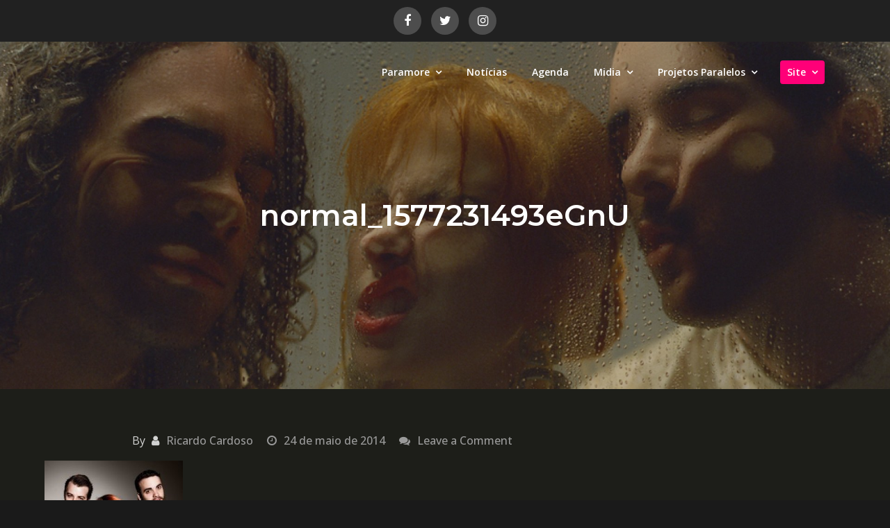

--- FILE ---
content_type: text/html; charset=UTF-8
request_url: https://www.paramore.com.br/nigel-crane-divulga-photoshoot-exclusivo-com-o-paramore/normal_1577231493egnu/
body_size: 148680
content:
<!DOCTYPE html><html lang="pt-BR"><head><meta charset="UTF-8"><meta name="viewport" content="width=device-width, initial-scale=1"><link rel="profile" href="http://gmpg.org/xfn/11"><link rel="pingback" href="https://www.paramore.com.br/xmlrpc.php"><meta name='robots' content='index, follow, max-image-preview:large, max-snippet:-1, max-video-preview:-1' /> <!-- This site is optimized with the Yoast SEO plugin v25.9 - https://yoast.com/wordpress/plugins/seo/ --><title>normal_1577231493eGnU - Paramore Brasil - Ouça &#039;Whis Is Why&#039; nas plataformas digitais</title><link rel="canonical" href="https://www.paramore.com.br/nigel-crane-divulga-photoshoot-exclusivo-com-o-paramore/normal_1577231493egnu/" /><meta property="og:locale" content="pt_BR" /><meta property="og:type" content="article" /><meta property="og:title" content="normal_1577231493eGnU - Paramore Brasil - Ouça &#039;Whis Is Why&#039; nas plataformas digitais" /><meta property="og:url" content="https://www.paramore.com.br/nigel-crane-divulga-photoshoot-exclusivo-com-o-paramore/normal_1577231493egnu/" /><meta property="og:site_name" content="Paramore Brasil - Ouça &#039;Whis Is Why&#039; nas plataformas digitais" /><meta property="og:image" content="https://www.paramore.com.br/nigel-crane-divulga-photoshoot-exclusivo-com-o-paramore/normal_1577231493egnu" /><meta property="og:image:width" content="266" /><meta property="og:image:height" content="400" /><meta property="og:image:type" content="image/jpeg" /><style media="all">img:is([sizes=auto i],[sizes^="auto," i]){contain-intrinsic-size:3000px 1500px}
:root{--wp-block-synced-color:#7a00df;--wp-block-synced-color--rgb:122,0,223;--wp-bound-block-color:var(--wp-block-synced-color);--wp-editor-canvas-background:#ddd;--wp-admin-theme-color:#007cba;--wp-admin-theme-color--rgb:0,124,186;--wp-admin-theme-color-darker-10:#006ba1;--wp-admin-theme-color-darker-10--rgb:0,107,160.5;--wp-admin-theme-color-darker-20:#005a87;--wp-admin-theme-color-darker-20--rgb:0,90,135;--wp-admin-border-width-focus:2px}@media (min-resolution:192dpi){:root{--wp-admin-border-width-focus:1.5px}}.wp-element-button{cursor:pointer}:root .has-very-light-gray-background-color{background-color:#eee}:root .has-very-dark-gray-background-color{background-color:#313131}:root .has-very-light-gray-color{color:#eee}:root .has-very-dark-gray-color{color:#313131}:root .has-vivid-green-cyan-to-vivid-cyan-blue-gradient-background{background:linear-gradient(135deg,#00d084,#0693e3)}:root .has-purple-crush-gradient-background{background:linear-gradient(135deg,#34e2e4,#4721fb 50%,#ab1dfe)}:root .has-hazy-dawn-gradient-background{background:linear-gradient(135deg,#faaca8,#dad0ec)}:root .has-subdued-olive-gradient-background{background:linear-gradient(135deg,#fafae1,#67a671)}:root .has-atomic-cream-gradient-background{background:linear-gradient(135deg,#fdd79a,#004a59)}:root .has-nightshade-gradient-background{background:linear-gradient(135deg,#330968,#31cdcf)}:root .has-midnight-gradient-background{background:linear-gradient(135deg,#020381,#2874fc)}:root{--wp--preset--font-size--normal:16px;--wp--preset--font-size--huge:42px}.has-regular-font-size{font-size:1em}.has-larger-font-size{font-size:2.625em}.has-normal-font-size{font-size:var(--wp--preset--font-size--normal)}.has-huge-font-size{font-size:var(--wp--preset--font-size--huge)}.has-text-align-center{text-align:center}.has-text-align-left{text-align:left}.has-text-align-right{text-align:right}.has-fit-text{white-space:nowrap!important}#end-resizable-editor-section{display:none}.aligncenter{clear:both}.items-justified-left{justify-content:flex-start}.items-justified-center{justify-content:center}.items-justified-right{justify-content:flex-end}.items-justified-space-between{justify-content:space-between}.screen-reader-text{border:0;clip-path:inset(50%);height:1px;margin:-1px;overflow:hidden;padding:0;position:absolute;width:1px;word-wrap:normal!important}.screen-reader-text:focus{background-color:#ddd;clip-path:none;color:#444;display:block;font-size:1em;height:auto;left:5px;line-height:normal;padding:15px 23px 14px;text-decoration:none;top:5px;width:auto;z-index:100000}html :where(.has-border-color){border-style:solid}html :where([style*=border-top-color]){border-top-style:solid}html :where([style*=border-right-color]){border-right-style:solid}html :where([style*=border-bottom-color]){border-bottom-style:solid}html :where([style*=border-left-color]){border-left-style:solid}html :where([style*=border-width]){border-style:solid}html :where([style*=border-top-width]){border-top-style:solid}html :where([style*=border-right-width]){border-right-style:solid}html :where([style*=border-bottom-width]){border-bottom-style:solid}html :where([style*=border-left-width]){border-left-style:solid}html :where(img[class*=wp-image-]){height:auto;max-width:100%}:where(figure){margin:0 0 1em}html :where(.is-position-sticky){--wp-admin--admin-bar--position-offset:var(--wp-admin--admin-bar--height,0px)}@media screen and (max-width:600px){html :where(.is-position-sticky){--wp-admin--admin-bar--position-offset:0px}}
:root{--wp--preset--aspect-ratio--square:1;--wp--preset--aspect-ratio--4-3:4/3;--wp--preset--aspect-ratio--3-4:3/4;--wp--preset--aspect-ratio--3-2:3/2;--wp--preset--aspect-ratio--2-3:2/3;--wp--preset--aspect-ratio--16-9:16/9;--wp--preset--aspect-ratio--9-16:9/16;--wp--preset--color--black:#000;--wp--preset--color--cyan-bluish-gray:#abb8c3;--wp--preset--color--white:#fff;--wp--preset--color--pale-pink:#f78da7;--wp--preset--color--vivid-red:#cf2e2e;--wp--preset--color--luminous-vivid-orange:#ff6900;--wp--preset--color--luminous-vivid-amber:#fcb900;--wp--preset--color--light-green-cyan:#7bdcb5;--wp--preset--color--vivid-green-cyan:#00d084;--wp--preset--color--pale-cyan-blue:#8ed1fc;--wp--preset--color--vivid-cyan-blue:#0693e3;--wp--preset--color--vivid-purple:#9b51e0;--wp--preset--color--tan:#e6dbad;--wp--preset--color--yellow:#fde64b;--wp--preset--color--orange:#ed7014;--wp--preset--color--red:#d0312d;--wp--preset--color--pink:#b565a7;--wp--preset--color--purple:#a32cc4;--wp--preset--color--blue:#3a43ba;--wp--preset--color--green:#3bb143;--wp--preset--color--brown:#231709;--wp--preset--color--grey:#6c626d;--wp--preset--gradient--vivid-cyan-blue-to-vivid-purple:linear-gradient(135deg,#0693e3 0%,#9b51e0 100%);--wp--preset--gradient--light-green-cyan-to-vivid-green-cyan:linear-gradient(135deg,#7adcb4 0%,#00d082 100%);--wp--preset--gradient--luminous-vivid-amber-to-luminous-vivid-orange:linear-gradient(135deg,#fcb900 0%,#ff6900 100%);--wp--preset--gradient--luminous-vivid-orange-to-vivid-red:linear-gradient(135deg,#ff6900 0%,#cf2e2e 100%);--wp--preset--gradient--very-light-gray-to-cyan-bluish-gray:linear-gradient(135deg,#eee 0%,#a9b8c3 100%);--wp--preset--gradient--cool-to-warm-spectrum:linear-gradient(135deg,#4aeadc 0%,#9778d1 20%,#cf2aba 40%,#ee2c82 60%,#fb6962 80%,#fef84c 100%);--wp--preset--gradient--blush-light-purple:linear-gradient(135deg,#ffceec 0%,#9896f0 100%);--wp--preset--gradient--blush-bordeaux:linear-gradient(135deg,#fecda5 0%,#fe2d2d 50%,#6b003e 100%);--wp--preset--gradient--luminous-dusk:linear-gradient(135deg,#ffcb70 0%,#c751c0 50%,#4158d0 100%);--wp--preset--gradient--pale-ocean:linear-gradient(135deg,#fff5cb 0%,#b6e3d4 50%,#33a7b5 100%);--wp--preset--gradient--electric-grass:linear-gradient(135deg,#caf880 0%,#71ce7e 100%);--wp--preset--gradient--midnight:linear-gradient(135deg,#020381 0%,#2874fc 100%);--wp--preset--font-size--small:12px;--wp--preset--font-size--medium:20px;--wp--preset--font-size--large:36px;--wp--preset--font-size--x-large:42px;--wp--preset--font-size--regular:16px;--wp--preset--font-size--larger:36px;--wp--preset--font-size--huge:48px;--wp--preset--spacing--20:.44rem;--wp--preset--spacing--30:.67rem;--wp--preset--spacing--40:1rem;--wp--preset--spacing--50:1.5rem;--wp--preset--spacing--60:2.25rem;--wp--preset--spacing--70:3.38rem;--wp--preset--spacing--80:5.06rem;--wp--preset--shadow--natural:6px 6px 9px rgba(0,0,0,.2);--wp--preset--shadow--deep:12px 12px 50px rgba(0,0,0,.4);--wp--preset--shadow--sharp:6px 6px 0px rgba(0,0,0,.2);--wp--preset--shadow--outlined:6px 6px 0px -3px #fff,6px 6px #000;--wp--preset--shadow--crisp:6px 6px 0px #000}:where(.is-layout-flex){gap:.5em}:where(.is-layout-grid){gap:.5em}body .is-layout-flex{display:flex}.is-layout-flex{flex-wrap:wrap;align-items:center}.is-layout-flex>:is(*,div){margin:0}body .is-layout-grid{display:grid}.is-layout-grid>:is(*,div){margin:0}:where(.wp-block-columns.is-layout-flex){gap:2em}:where(.wp-block-columns.is-layout-grid){gap:2em}:where(.wp-block-post-template.is-layout-flex){gap:1.25em}:where(.wp-block-post-template.is-layout-grid){gap:1.25em}.has-black-color{color:var(--wp--preset--color--black) !important}.has-cyan-bluish-gray-color{color:var(--wp--preset--color--cyan-bluish-gray) !important}.has-white-color{color:var(--wp--preset--color--white) !important}.has-pale-pink-color{color:var(--wp--preset--color--pale-pink) !important}.has-vivid-red-color{color:var(--wp--preset--color--vivid-red) !important}.has-luminous-vivid-orange-color{color:var(--wp--preset--color--luminous-vivid-orange) !important}.has-luminous-vivid-amber-color{color:var(--wp--preset--color--luminous-vivid-amber) !important}.has-light-green-cyan-color{color:var(--wp--preset--color--light-green-cyan) !important}.has-vivid-green-cyan-color{color:var(--wp--preset--color--vivid-green-cyan) !important}.has-pale-cyan-blue-color{color:var(--wp--preset--color--pale-cyan-blue) !important}.has-vivid-cyan-blue-color{color:var(--wp--preset--color--vivid-cyan-blue) !important}.has-vivid-purple-color{color:var(--wp--preset--color--vivid-purple) !important}.has-black-background-color{background-color:var(--wp--preset--color--black) !important}.has-cyan-bluish-gray-background-color{background-color:var(--wp--preset--color--cyan-bluish-gray) !important}.has-white-background-color{background-color:var(--wp--preset--color--white) !important}.has-pale-pink-background-color{background-color:var(--wp--preset--color--pale-pink) !important}.has-vivid-red-background-color{background-color:var(--wp--preset--color--vivid-red) !important}.has-luminous-vivid-orange-background-color{background-color:var(--wp--preset--color--luminous-vivid-orange) !important}.has-luminous-vivid-amber-background-color{background-color:var(--wp--preset--color--luminous-vivid-amber) !important}.has-light-green-cyan-background-color{background-color:var(--wp--preset--color--light-green-cyan) !important}.has-vivid-green-cyan-background-color{background-color:var(--wp--preset--color--vivid-green-cyan) !important}.has-pale-cyan-blue-background-color{background-color:var(--wp--preset--color--pale-cyan-blue) !important}.has-vivid-cyan-blue-background-color{background-color:var(--wp--preset--color--vivid-cyan-blue) !important}.has-vivid-purple-background-color{background-color:var(--wp--preset--color--vivid-purple) !important}.has-black-border-color{border-color:var(--wp--preset--color--black) !important}.has-cyan-bluish-gray-border-color{border-color:var(--wp--preset--color--cyan-bluish-gray) !important}.has-white-border-color{border-color:var(--wp--preset--color--white) !important}.has-pale-pink-border-color{border-color:var(--wp--preset--color--pale-pink) !important}.has-vivid-red-border-color{border-color:var(--wp--preset--color--vivid-red) !important}.has-luminous-vivid-orange-border-color{border-color:var(--wp--preset--color--luminous-vivid-orange) !important}.has-luminous-vivid-amber-border-color{border-color:var(--wp--preset--color--luminous-vivid-amber) !important}.has-light-green-cyan-border-color{border-color:var(--wp--preset--color--light-green-cyan) !important}.has-vivid-green-cyan-border-color{border-color:var(--wp--preset--color--vivid-green-cyan) !important}.has-pale-cyan-blue-border-color{border-color:var(--wp--preset--color--pale-cyan-blue) !important}.has-vivid-cyan-blue-border-color{border-color:var(--wp--preset--color--vivid-cyan-blue) !important}.has-vivid-purple-border-color{border-color:var(--wp--preset--color--vivid-purple) !important}.has-vivid-cyan-blue-to-vivid-purple-gradient-background{background:var(--wp--preset--gradient--vivid-cyan-blue-to-vivid-purple) !important}.has-light-green-cyan-to-vivid-green-cyan-gradient-background{background:var(--wp--preset--gradient--light-green-cyan-to-vivid-green-cyan) !important}.has-luminous-vivid-amber-to-luminous-vivid-orange-gradient-background{background:var(--wp--preset--gradient--luminous-vivid-amber-to-luminous-vivid-orange) !important}.has-luminous-vivid-orange-to-vivid-red-gradient-background{background:var(--wp--preset--gradient--luminous-vivid-orange-to-vivid-red) !important}.has-very-light-gray-to-cyan-bluish-gray-gradient-background{background:var(--wp--preset--gradient--very-light-gray-to-cyan-bluish-gray) !important}.has-cool-to-warm-spectrum-gradient-background{background:var(--wp--preset--gradient--cool-to-warm-spectrum) !important}.has-blush-light-purple-gradient-background{background:var(--wp--preset--gradient--blush-light-purple) !important}.has-blush-bordeaux-gradient-background{background:var(--wp--preset--gradient--blush-bordeaux) !important}.has-luminous-dusk-gradient-background{background:var(--wp--preset--gradient--luminous-dusk) !important}.has-pale-ocean-gradient-background{background:var(--wp--preset--gradient--pale-ocean) !important}.has-electric-grass-gradient-background{background:var(--wp--preset--gradient--electric-grass) !important}.has-midnight-gradient-background{background:var(--wp--preset--gradient--midnight) !important}.has-small-font-size{font-size:var(--wp--preset--font-size--small) !important}.has-medium-font-size{font-size:var(--wp--preset--font-size--medium) !important}.has-large-font-size{font-size:var(--wp--preset--font-size--large) !important}.has-x-large-font-size{font-size:var(--wp--preset--font-size--x-large) !important}
/*! This file is auto-generated */
.wp-block-button__link{color:#fff;background-color:#32373c;border-radius:9999px;box-shadow:none;text-decoration:none;padding:calc(.667em + 2px) calc(1.333em + 2px);font-size:1.125em}.wp-block-file__button{background:#32373c;color:#fff;text-decoration:none}
@font-face{font-family:'FontAwesome';src:url(//www.paramore.com.br/wp-content/themes/creativ-musician/assets/css/../fonts/fontawesome-webfont.eot?v=4.7.0);src:url(//www.paramore.com.br/wp-content/themes/creativ-musician/assets/css/../fonts/fontawesome-webfont.eot?#iefix&v=4.7.0) format('embedded-opentype'),url(//www.paramore.com.br/wp-content/themes/creativ-musician/assets/css/../fonts/fontawesome-webfont.woff2?v=4.7.0) format('woff2'),url(//www.paramore.com.br/wp-content/themes/creativ-musician/assets/css/../fonts/fontawesome-webfont.woff?v=4.7.0) format('woff'),url(//www.paramore.com.br/wp-content/themes/creativ-musician/assets/css/../fonts/fontawesome-webfont.ttf?v=4.7.0) format('truetype'),url(//www.paramore.com.br/wp-content/themes/creativ-musician/assets/css/../fonts/fontawesome-webfont.svg?v=4.7.0#fontawesomeregular) format('svg');font-weight:400;font-style:normal}.fa{display:inline-block;font:normal normal normal 14px/1 FontAwesome;font-size:inherit;text-rendering:auto;-webkit-font-smoothing:antialiased;-moz-osx-font-smoothing:grayscale}.fa-lg{font-size:1.33333333em;line-height:.75em;vertical-align:-15%}.fa-2x{font-size:2em}.fa-3x{font-size:3em}.fa-4x{font-size:4em}.fa-5x{font-size:5em}.fa-fw{width:1.28571429em;text-align:center}.fa-ul{padding-left:0;margin-left:2.14285714em;list-style-type:none}.fa-ul>li{position:relative}.fa-li{position:absolute;left:-2.14285714em;width:2.14285714em;top:.14285714em;text-align:center}.fa-li.fa-lg{left:-1.85714286em}.fa-border{padding:.2em .25em .15em;border:solid .08em #eee;border-radius:.1em}.fa-pull-left{float:left}.fa-pull-right{float:right}.fa.fa-pull-left{margin-right:.3em}.fa.fa-pull-right{margin-left:.3em}.pull-right{float:right}.pull-left{float:left}.fa.pull-left{margin-right:.3em}.fa.pull-right{margin-left:.3em}.fa-spin{-webkit-animation:fa-spin 2s infinite linear;animation:fa-spin 2s infinite linear}.fa-pulse{-webkit-animation:fa-spin 1s infinite steps(8);animation:fa-spin 1s infinite steps(8)}@-webkit-keyframes fa-spin{0%{-webkit-transform:rotate(0deg);transform:rotate(0deg)}100%{-webkit-transform:rotate(359deg);transform:rotate(359deg)}}@keyframes fa-spin{0%{-webkit-transform:rotate(0deg);transform:rotate(0deg)}100%{-webkit-transform:rotate(359deg);transform:rotate(359deg)}}.fa-rotate-90{-ms-filter:"progid:DXImageTransform.Microsoft.BasicImage(rotation=1)";-webkit-transform:rotate(90deg);-ms-transform:rotate(90deg);transform:rotate(90deg)}.fa-rotate-180{-ms-filter:"progid:DXImageTransform.Microsoft.BasicImage(rotation=2)";-webkit-transform:rotate(180deg);-ms-transform:rotate(180deg);transform:rotate(180deg)}.fa-rotate-270{-ms-filter:"progid:DXImageTransform.Microsoft.BasicImage(rotation=3)";-webkit-transform:rotate(270deg);-ms-transform:rotate(270deg);transform:rotate(270deg)}.fa-flip-horizontal{-ms-filter:"progid:DXImageTransform.Microsoft.BasicImage(rotation=0, mirror=1)";-webkit-transform:scale(-1,1);-ms-transform:scale(-1,1);transform:scale(-1,1)}.fa-flip-vertical{-ms-filter:"progid:DXImageTransform.Microsoft.BasicImage(rotation=2, mirror=1)";-webkit-transform:scale(1,-1);-ms-transform:scale(1,-1);transform:scale(1,-1)}:root .fa-rotate-90,:root .fa-rotate-180,:root .fa-rotate-270,:root .fa-flip-horizontal,:root .fa-flip-vertical{filter:none}.fa-stack{position:relative;display:inline-block;width:2em;height:2em;line-height:2em;vertical-align:middle}.fa-stack-1x,.fa-stack-2x{position:absolute;left:0;width:100%;text-align:center}.fa-stack-1x{line-height:inherit}.fa-stack-2x{font-size:2em}.fa-inverse{color:#fff}.fa-glass:before{content:"\f000"}.fa-music:before{content:"\f001"}.fa-search:before{content:"\f002"}.fa-envelope-o:before{content:"\f003"}.fa-heart:before{content:"\f004"}.fa-star:before{content:"\f005"}.fa-star-o:before{content:"\f006"}.fa-user:before{content:"\f007"}.fa-film:before{content:"\f008"}.fa-th-large:before{content:"\f009"}.fa-th:before{content:"\f00a"}.fa-th-list:before{content:"\f00b"}.fa-check:before{content:"\f00c"}.fa-remove:before,.fa-close:before,.fa-times:before{content:"\f00d"}.fa-search-plus:before{content:"\f00e"}.fa-search-minus:before{content:"\f010"}.fa-power-off:before{content:"\f011"}.fa-signal:before{content:"\f012"}.fa-gear:before,.fa-cog:before{content:"\f013"}.fa-trash-o:before{content:"\f014"}.fa-home:before{content:"\f015"}.fa-file-o:before{content:"\f016"}.fa-clock-o:before{content:"\f017"}.fa-road:before{content:"\f018"}.fa-download:before{content:"\f019"}.fa-arrow-circle-o-down:before{content:"\f01a"}.fa-arrow-circle-o-up:before{content:"\f01b"}.fa-inbox:before{content:"\f01c"}.fa-play-circle-o:before{content:"\f01d"}.fa-rotate-right:before,.fa-repeat:before{content:"\f01e"}.fa-refresh:before{content:"\f021"}.fa-list-alt:before{content:"\f022"}.fa-lock:before{content:"\f023"}.fa-flag:before{content:"\f024"}.fa-headphones:before{content:"\f025"}.fa-volume-off:before{content:"\f026"}.fa-volume-down:before{content:"\f027"}.fa-volume-up:before{content:"\f028"}.fa-qrcode:before{content:"\f029"}.fa-barcode:before{content:"\f02a"}.fa-tag:before{content:"\f02b"}.fa-tags:before{content:"\f02c"}.fa-book:before{content:"\f02d"}.fa-bookmark:before{content:"\f02e"}.fa-print:before{content:"\f02f"}.fa-camera:before{content:"\f030"}.fa-font:before{content:"\f031"}.fa-bold:before{content:"\f032"}.fa-italic:before{content:"\f033"}.fa-text-height:before{content:"\f034"}.fa-text-width:before{content:"\f035"}.fa-align-left:before{content:"\f036"}.fa-align-center:before{content:"\f037"}.fa-align-right:before{content:"\f038"}.fa-align-justify:before{content:"\f039"}.fa-list:before{content:"\f03a"}.fa-dedent:before,.fa-outdent:before{content:"\f03b"}.fa-indent:before{content:"\f03c"}.fa-video-camera:before{content:"\f03d"}.fa-photo:before,.fa-image:before,.fa-picture-o:before{content:"\f03e"}.fa-pencil:before{content:"\f040"}.fa-map-marker:before{content:"\f041"}.fa-adjust:before{content:"\f042"}.fa-tint:before{content:"\f043"}.fa-edit:before,.fa-pencil-square-o:before{content:"\f044"}.fa-share-square-o:before{content:"\f045"}.fa-check-square-o:before{content:"\f046"}.fa-arrows:before{content:"\f047"}.fa-step-backward:before{content:"\f048"}.fa-fast-backward:before{content:"\f049"}.fa-backward:before{content:"\f04a"}.fa-play:before{content:"\f04b"}.fa-pause:before{content:"\f04c"}.fa-stop:before{content:"\f04d"}.fa-forward:before{content:"\f04e"}.fa-fast-forward:before{content:"\f050"}.fa-step-forward:before{content:"\f051"}.fa-eject:before{content:"\f052"}.fa-chevron-left:before{content:"\f053"}.fa-chevron-right:before{content:"\f054"}.fa-plus-circle:before{content:"\f055"}.fa-minus-circle:before{content:"\f056"}.fa-times-circle:before{content:"\f057"}.fa-check-circle:before{content:"\f058"}.fa-question-circle:before{content:"\f059"}.fa-info-circle:before{content:"\f05a"}.fa-crosshairs:before{content:"\f05b"}.fa-times-circle-o:before{content:"\f05c"}.fa-check-circle-o:before{content:"\f05d"}.fa-ban:before{content:"\f05e"}.fa-arrow-left:before{content:"\f060"}.fa-arrow-right:before{content:"\f061"}.fa-arrow-up:before{content:"\f062"}.fa-arrow-down:before{content:"\f063"}.fa-mail-forward:before,.fa-share:before{content:"\f064"}.fa-expand:before{content:"\f065"}.fa-compress:before{content:"\f066"}.fa-plus:before{content:"\f067"}.fa-minus:before{content:"\f068"}.fa-asterisk:before{content:"\f069"}.fa-exclamation-circle:before{content:"\f06a"}.fa-gift:before{content:"\f06b"}.fa-leaf:before{content:"\f06c"}.fa-fire:before{content:"\f06d"}.fa-eye:before{content:"\f06e"}.fa-eye-slash:before{content:"\f070"}.fa-warning:before,.fa-exclamation-triangle:before{content:"\f071"}.fa-plane:before{content:"\f072"}.fa-calendar:before{content:"\f073"}.fa-random:before{content:"\f074"}.fa-comment:before{content:"\f075"}.fa-magnet:before{content:"\f076"}.fa-chevron-up:before{content:"\f077"}.fa-chevron-down:before{content:"\f078"}.fa-retweet:before{content:"\f079"}.fa-shopping-cart:before{content:"\f07a"}.fa-folder:before{content:"\f07b"}.fa-folder-open:before{content:"\f07c"}.fa-arrows-v:before{content:"\f07d"}.fa-arrows-h:before{content:"\f07e"}.fa-bar-chart-o:before,.fa-bar-chart:before{content:"\f080"}.fa-twitter-square:before{content:"\f081"}.fa-facebook-square:before{content:"\f082"}.fa-camera-retro:before{content:"\f083"}.fa-key:before{content:"\f084"}.fa-gears:before,.fa-cogs:before{content:"\f085"}.fa-comments:before{content:"\f086"}.fa-thumbs-o-up:before{content:"\f087"}.fa-thumbs-o-down:before{content:"\f088"}.fa-star-half:before{content:"\f089"}.fa-heart-o:before{content:"\f08a"}.fa-sign-out:before{content:"\f08b"}.fa-linkedin-square:before{content:"\f08c"}.fa-thumb-tack:before{content:"\f08d"}.fa-external-link:before{content:"\f08e"}.fa-sign-in:before{content:"\f090"}.fa-trophy:before{content:"\f091"}.fa-github-square:before{content:"\f092"}.fa-upload:before{content:"\f093"}.fa-lemon-o:before{content:"\f094"}.fa-phone:before{content:"\f095"}.fa-square-o:before{content:"\f096"}.fa-bookmark-o:before{content:"\f097"}.fa-phone-square:before{content:"\f098"}.fa-twitter:before{content:"\f099"}.fa-facebook-f:before,.fa-facebook:before{content:"\f09a"}.fa-github:before{content:"\f09b"}.fa-unlock:before{content:"\f09c"}.fa-credit-card:before{content:"\f09d"}.fa-feed:before,.fa-rss:before{content:"\f09e"}.fa-hdd-o:before{content:"\f0a0"}.fa-bullhorn:before{content:"\f0a1"}.fa-bell:before{content:"\f0f3"}.fa-certificate:before{content:"\f0a3"}.fa-hand-o-right:before{content:"\f0a4"}.fa-hand-o-left:before{content:"\f0a5"}.fa-hand-o-up:before{content:"\f0a6"}.fa-hand-o-down:before{content:"\f0a7"}.fa-arrow-circle-left:before{content:"\f0a8"}.fa-arrow-circle-right:before{content:"\f0a9"}.fa-arrow-circle-up:before{content:"\f0aa"}.fa-arrow-circle-down:before{content:"\f0ab"}.fa-globe:before{content:"\f0ac"}.fa-wrench:before{content:"\f0ad"}.fa-tasks:before{content:"\f0ae"}.fa-filter:before{content:"\f0b0"}.fa-briefcase:before{content:"\f0b1"}.fa-arrows-alt:before{content:"\f0b2"}.fa-group:before,.fa-users:before{content:"\f0c0"}.fa-chain:before,.fa-link:before{content:"\f0c1"}.fa-cloud:before{content:"\f0c2"}.fa-flask:before{content:"\f0c3"}.fa-cut:before,.fa-scissors:before{content:"\f0c4"}.fa-copy:before,.fa-files-o:before{content:"\f0c5"}.fa-paperclip:before{content:"\f0c6"}.fa-save:before,.fa-floppy-o:before{content:"\f0c7"}.fa-square:before{content:"\f0c8"}.fa-navicon:before,.fa-reorder:before,.fa-bars:before{content:"\f0c9"}.fa-list-ul:before{content:"\f0ca"}.fa-list-ol:before{content:"\f0cb"}.fa-strikethrough:before{content:"\f0cc"}.fa-underline:before{content:"\f0cd"}.fa-table:before{content:"\f0ce"}.fa-magic:before{content:"\f0d0"}.fa-truck:before{content:"\f0d1"}.fa-pinterest:before{content:"\f0d2"}.fa-pinterest-square:before{content:"\f0d3"}.fa-google-plus-square:before{content:"\f0d4"}.fa-google-plus:before{content:"\f0d5"}.fa-money:before{content:"\f0d6"}.fa-caret-down:before{content:"\f0d7"}.fa-caret-up:before{content:"\f0d8"}.fa-caret-left:before{content:"\f0d9"}.fa-caret-right:before{content:"\f0da"}.fa-columns:before{content:"\f0db"}.fa-unsorted:before,.fa-sort:before{content:"\f0dc"}.fa-sort-down:before,.fa-sort-desc:before{content:"\f0dd"}.fa-sort-up:before,.fa-sort-asc:before{content:"\f0de"}.fa-envelope:before{content:"\f0e0"}.fa-linkedin:before{content:"\f0e1"}.fa-rotate-left:before,.fa-undo:before{content:"\f0e2"}.fa-legal:before,.fa-gavel:before{content:"\f0e3"}.fa-dashboard:before,.fa-tachometer:before{content:"\f0e4"}.fa-comment-o:before{content:"\f0e5"}.fa-comments-o:before{content:"\f0e6"}.fa-flash:before,.fa-bolt:before{content:"\f0e7"}.fa-sitemap:before{content:"\f0e8"}.fa-umbrella:before{content:"\f0e9"}.fa-paste:before,.fa-clipboard:before{content:"\f0ea"}.fa-lightbulb-o:before{content:"\f0eb"}.fa-exchange:before{content:"\f0ec"}.fa-cloud-download:before{content:"\f0ed"}.fa-cloud-upload:before{content:"\f0ee"}.fa-user-md:before{content:"\f0f0"}.fa-stethoscope:before{content:"\f0f1"}.fa-suitcase:before{content:"\f0f2"}.fa-bell-o:before{content:"\f0a2"}.fa-coffee:before{content:"\f0f4"}.fa-cutlery:before{content:"\f0f5"}.fa-file-text-o:before{content:"\f0f6"}.fa-building-o:before{content:"\f0f7"}.fa-hospital-o:before{content:"\f0f8"}.fa-ambulance:before{content:"\f0f9"}.fa-medkit:before{content:"\f0fa"}.fa-fighter-jet:before{content:"\f0fb"}.fa-beer:before{content:"\f0fc"}.fa-h-square:before{content:"\f0fd"}.fa-plus-square:before{content:"\f0fe"}.fa-angle-double-left:before{content:"\f100"}.fa-angle-double-right:before{content:"\f101"}.fa-angle-double-up:before{content:"\f102"}.fa-angle-double-down:before{content:"\f103"}.fa-angle-left:before{content:"\f104"}.fa-angle-right:before{content:"\f105"}.fa-angle-up:before{content:"\f106"}.fa-angle-down:before{content:"\f107"}.fa-desktop:before{content:"\f108"}.fa-laptop:before{content:"\f109"}.fa-tablet:before{content:"\f10a"}.fa-mobile-phone:before,.fa-mobile:before{content:"\f10b"}.fa-circle-o:before{content:"\f10c"}.fa-quote-left:before{content:"\f10d"}.fa-quote-right:before{content:"\f10e"}.fa-spinner:before{content:"\f110"}.fa-circle:before{content:"\f111"}.fa-mail-reply:before,.fa-reply:before{content:"\f112"}.fa-github-alt:before{content:"\f113"}.fa-folder-o:before{content:"\f114"}.fa-folder-open-o:before{content:"\f115"}.fa-smile-o:before{content:"\f118"}.fa-frown-o:before{content:"\f119"}.fa-meh-o:before{content:"\f11a"}.fa-gamepad:before{content:"\f11b"}.fa-keyboard-o:before{content:"\f11c"}.fa-flag-o:before{content:"\f11d"}.fa-flag-checkered:before{content:"\f11e"}.fa-terminal:before{content:"\f120"}.fa-code:before{content:"\f121"}.fa-mail-reply-all:before,.fa-reply-all:before{content:"\f122"}.fa-star-half-empty:before,.fa-star-half-full:before,.fa-star-half-o:before{content:"\f123"}.fa-location-arrow:before{content:"\f124"}.fa-crop:before{content:"\f125"}.fa-code-fork:before{content:"\f126"}.fa-unlink:before,.fa-chain-broken:before{content:"\f127"}.fa-question:before{content:"\f128"}.fa-info:before{content:"\f129"}.fa-exclamation:before{content:"\f12a"}.fa-superscript:before{content:"\f12b"}.fa-subscript:before{content:"\f12c"}.fa-eraser:before{content:"\f12d"}.fa-puzzle-piece:before{content:"\f12e"}.fa-microphone:before{content:"\f130"}.fa-microphone-slash:before{content:"\f131"}.fa-shield:before{content:"\f132"}.fa-calendar-o:before{content:"\f133"}.fa-fire-extinguisher:before{content:"\f134"}.fa-rocket:before{content:"\f135"}.fa-maxcdn:before{content:"\f136"}.fa-chevron-circle-left:before{content:"\f137"}.fa-chevron-circle-right:before{content:"\f138"}.fa-chevron-circle-up:before{content:"\f139"}.fa-chevron-circle-down:before{content:"\f13a"}.fa-html5:before{content:"\f13b"}.fa-css3:before{content:"\f13c"}.fa-anchor:before{content:"\f13d"}.fa-unlock-alt:before{content:"\f13e"}.fa-bullseye:before{content:"\f140"}.fa-ellipsis-h:before{content:"\f141"}.fa-ellipsis-v:before{content:"\f142"}.fa-rss-square:before{content:"\f143"}.fa-play-circle:before{content:"\f144"}.fa-ticket:before{content:"\f145"}.fa-minus-square:before{content:"\f146"}.fa-minus-square-o:before{content:"\f147"}.fa-level-up:before{content:"\f148"}.fa-level-down:before{content:"\f149"}.fa-check-square:before{content:"\f14a"}.fa-pencil-square:before{content:"\f14b"}.fa-external-link-square:before{content:"\f14c"}.fa-share-square:before{content:"\f14d"}.fa-compass:before{content:"\f14e"}.fa-toggle-down:before,.fa-caret-square-o-down:before{content:"\f150"}.fa-toggle-up:before,.fa-caret-square-o-up:before{content:"\f151"}.fa-toggle-right:before,.fa-caret-square-o-right:before{content:"\f152"}.fa-euro:before,.fa-eur:before{content:"\f153"}.fa-gbp:before{content:"\f154"}.fa-dollar:before,.fa-usd:before{content:"\f155"}.fa-rupee:before,.fa-inr:before{content:"\f156"}.fa-cny:before,.fa-rmb:before,.fa-yen:before,.fa-jpy:before{content:"\f157"}.fa-ruble:before,.fa-rouble:before,.fa-rub:before{content:"\f158"}.fa-won:before,.fa-krw:before{content:"\f159"}.fa-bitcoin:before,.fa-btc:before{content:"\f15a"}.fa-file:before{content:"\f15b"}.fa-file-text:before{content:"\f15c"}.fa-sort-alpha-asc:before{content:"\f15d"}.fa-sort-alpha-desc:before{content:"\f15e"}.fa-sort-amount-asc:before{content:"\f160"}.fa-sort-amount-desc:before{content:"\f161"}.fa-sort-numeric-asc:before{content:"\f162"}.fa-sort-numeric-desc:before{content:"\f163"}.fa-thumbs-up:before{content:"\f164"}.fa-thumbs-down:before{content:"\f165"}.fa-youtube-square:before{content:"\f166"}.fa-youtube:before{content:"\f167"}.fa-xing:before{content:"\f168"}.fa-xing-square:before{content:"\f169"}.fa-youtube-play:before{content:"\f16a"}.fa-dropbox:before{content:"\f16b"}.fa-stack-overflow:before{content:"\f16c"}.fa-instagram:before{content:"\f16d"}.fa-flickr:before{content:"\f16e"}.fa-adn:before{content:"\f170"}.fa-bitbucket:before{content:"\f171"}.fa-bitbucket-square:before{content:"\f172"}.fa-tumblr:before{content:"\f173"}.fa-tumblr-square:before{content:"\f174"}.fa-long-arrow-down:before{content:"\f175"}.fa-long-arrow-up:before{content:"\f176"}.fa-long-arrow-left:before{content:"\f177"}.fa-long-arrow-right:before{content:"\f178"}.fa-apple:before{content:"\f179"}.fa-windows:before{content:"\f17a"}.fa-android:before{content:"\f17b"}.fa-linux:before{content:"\f17c"}.fa-dribbble:before{content:"\f17d"}.fa-skype:before{content:"\f17e"}.fa-foursquare:before{content:"\f180"}.fa-trello:before{content:"\f181"}.fa-female:before{content:"\f182"}.fa-male:before{content:"\f183"}.fa-gittip:before,.fa-gratipay:before{content:"\f184"}.fa-sun-o:before{content:"\f185"}.fa-moon-o:before{content:"\f186"}.fa-archive:before{content:"\f187"}.fa-bug:before{content:"\f188"}.fa-vk:before{content:"\f189"}.fa-weibo:before{content:"\f18a"}.fa-renren:before{content:"\f18b"}.fa-pagelines:before{content:"\f18c"}.fa-stack-exchange:before{content:"\f18d"}.fa-arrow-circle-o-right:before{content:"\f18e"}.fa-arrow-circle-o-left:before{content:"\f190"}.fa-toggle-left:before,.fa-caret-square-o-left:before{content:"\f191"}.fa-dot-circle-o:before{content:"\f192"}.fa-wheelchair:before{content:"\f193"}.fa-vimeo-square:before{content:"\f194"}.fa-turkish-lira:before,.fa-try:before{content:"\f195"}.fa-plus-square-o:before{content:"\f196"}.fa-space-shuttle:before{content:"\f197"}.fa-slack:before{content:"\f198"}.fa-envelope-square:before{content:"\f199"}.fa-wordpress:before{content:"\f19a"}.fa-openid:before{content:"\f19b"}.fa-institution:before,.fa-bank:before,.fa-university:before{content:"\f19c"}.fa-mortar-board:before,.fa-graduation-cap:before{content:"\f19d"}.fa-yahoo:before{content:"\f19e"}.fa-google:before{content:"\f1a0"}.fa-reddit:before{content:"\f1a1"}.fa-reddit-square:before{content:"\f1a2"}.fa-stumbleupon-circle:before{content:"\f1a3"}.fa-stumbleupon:before{content:"\f1a4"}.fa-delicious:before{content:"\f1a5"}.fa-digg:before{content:"\f1a6"}.fa-pied-piper-pp:before{content:"\f1a7"}.fa-pied-piper-alt:before{content:"\f1a8"}.fa-drupal:before{content:"\f1a9"}.fa-joomla:before{content:"\f1aa"}.fa-language:before{content:"\f1ab"}.fa-fax:before{content:"\f1ac"}.fa-building:before{content:"\f1ad"}.fa-child:before{content:"\f1ae"}.fa-paw:before{content:"\f1b0"}.fa-spoon:before{content:"\f1b1"}.fa-cube:before{content:"\f1b2"}.fa-cubes:before{content:"\f1b3"}.fa-behance:before{content:"\f1b4"}.fa-behance-square:before{content:"\f1b5"}.fa-steam:before{content:"\f1b6"}.fa-steam-square:before{content:"\f1b7"}.fa-recycle:before{content:"\f1b8"}.fa-automobile:before,.fa-car:before{content:"\f1b9"}.fa-cab:before,.fa-taxi:before{content:"\f1ba"}.fa-tree:before{content:"\f1bb"}.fa-spotify:before{content:"\f1bc"}.fa-deviantart:before{content:"\f1bd"}.fa-soundcloud:before{content:"\f1be"}.fa-database:before{content:"\f1c0"}.fa-file-pdf-o:before{content:"\f1c1"}.fa-file-word-o:before{content:"\f1c2"}.fa-file-excel-o:before{content:"\f1c3"}.fa-file-powerpoint-o:before{content:"\f1c4"}.fa-file-photo-o:before,.fa-file-picture-o:before,.fa-file-image-o:before{content:"\f1c5"}.fa-file-zip-o:before,.fa-file-archive-o:before{content:"\f1c6"}.fa-file-sound-o:before,.fa-file-audio-o:before{content:"\f1c7"}.fa-file-movie-o:before,.fa-file-video-o:before{content:"\f1c8"}.fa-file-code-o:before{content:"\f1c9"}.fa-vine:before{content:"\f1ca"}.fa-codepen:before{content:"\f1cb"}.fa-jsfiddle:before{content:"\f1cc"}.fa-life-bouy:before,.fa-life-buoy:before,.fa-life-saver:before,.fa-support:before,.fa-life-ring:before{content:"\f1cd"}.fa-circle-o-notch:before{content:"\f1ce"}.fa-ra:before,.fa-resistance:before,.fa-rebel:before{content:"\f1d0"}.fa-ge:before,.fa-empire:before{content:"\f1d1"}.fa-git-square:before{content:"\f1d2"}.fa-git:before{content:"\f1d3"}.fa-y-combinator-square:before,.fa-yc-square:before,.fa-hacker-news:before{content:"\f1d4"}.fa-tencent-weibo:before{content:"\f1d5"}.fa-qq:before{content:"\f1d6"}.fa-wechat:before,.fa-weixin:before{content:"\f1d7"}.fa-send:before,.fa-paper-plane:before{content:"\f1d8"}.fa-send-o:before,.fa-paper-plane-o:before{content:"\f1d9"}.fa-history:before{content:"\f1da"}.fa-circle-thin:before{content:"\f1db"}.fa-header:before{content:"\f1dc"}.fa-paragraph:before{content:"\f1dd"}.fa-sliders:before{content:"\f1de"}.fa-share-alt:before{content:"\f1e0"}.fa-share-alt-square:before{content:"\f1e1"}.fa-bomb:before{content:"\f1e2"}.fa-soccer-ball-o:before,.fa-futbol-o:before{content:"\f1e3"}.fa-tty:before{content:"\f1e4"}.fa-binoculars:before{content:"\f1e5"}.fa-plug:before{content:"\f1e6"}.fa-slideshare:before{content:"\f1e7"}.fa-twitch:before{content:"\f1e8"}.fa-yelp:before{content:"\f1e9"}.fa-newspaper-o:before{content:"\f1ea"}.fa-wifi:before{content:"\f1eb"}.fa-calculator:before{content:"\f1ec"}.fa-paypal:before{content:"\f1ed"}.fa-google-wallet:before{content:"\f1ee"}.fa-cc-visa:before{content:"\f1f0"}.fa-cc-mastercard:before{content:"\f1f1"}.fa-cc-discover:before{content:"\f1f2"}.fa-cc-amex:before{content:"\f1f3"}.fa-cc-paypal:before{content:"\f1f4"}.fa-cc-stripe:before{content:"\f1f5"}.fa-bell-slash:before{content:"\f1f6"}.fa-bell-slash-o:before{content:"\f1f7"}.fa-trash:before{content:"\f1f8"}.fa-copyright:before{content:"\f1f9"}.fa-at:before{content:"\f1fa"}.fa-eyedropper:before{content:"\f1fb"}.fa-paint-brush:before{content:"\f1fc"}.fa-birthday-cake:before{content:"\f1fd"}.fa-area-chart:before{content:"\f1fe"}.fa-pie-chart:before{content:"\f200"}.fa-line-chart:before{content:"\f201"}.fa-lastfm:before{content:"\f202"}.fa-lastfm-square:before{content:"\f203"}.fa-toggle-off:before{content:"\f204"}.fa-toggle-on:before{content:"\f205"}.fa-bicycle:before{content:"\f206"}.fa-bus:before{content:"\f207"}.fa-ioxhost:before{content:"\f208"}.fa-angellist:before{content:"\f209"}.fa-cc:before{content:"\f20a"}.fa-shekel:before,.fa-sheqel:before,.fa-ils:before{content:"\f20b"}.fa-meanpath:before{content:"\f20c"}.fa-buysellads:before{content:"\f20d"}.fa-connectdevelop:before{content:"\f20e"}.fa-dashcube:before{content:"\f210"}.fa-forumbee:before{content:"\f211"}.fa-leanpub:before{content:"\f212"}.fa-sellsy:before{content:"\f213"}.fa-shirtsinbulk:before{content:"\f214"}.fa-simplybuilt:before{content:"\f215"}.fa-skyatlas:before{content:"\f216"}.fa-cart-plus:before{content:"\f217"}.fa-cart-arrow-down:before{content:"\f218"}.fa-diamond:before{content:"\f219"}.fa-ship:before{content:"\f21a"}.fa-user-secret:before{content:"\f21b"}.fa-motorcycle:before{content:"\f21c"}.fa-street-view:before{content:"\f21d"}.fa-heartbeat:before{content:"\f21e"}.fa-venus:before{content:"\f221"}.fa-mars:before{content:"\f222"}.fa-mercury:before{content:"\f223"}.fa-intersex:before,.fa-transgender:before{content:"\f224"}.fa-transgender-alt:before{content:"\f225"}.fa-venus-double:before{content:"\f226"}.fa-mars-double:before{content:"\f227"}.fa-venus-mars:before{content:"\f228"}.fa-mars-stroke:before{content:"\f229"}.fa-mars-stroke-v:before{content:"\f22a"}.fa-mars-stroke-h:before{content:"\f22b"}.fa-neuter:before{content:"\f22c"}.fa-genderless:before{content:"\f22d"}.fa-facebook-official:before{content:"\f230"}.fa-pinterest-p:before{content:"\f231"}.fa-whatsapp:before{content:"\f232"}.fa-server:before{content:"\f233"}.fa-user-plus:before{content:"\f234"}.fa-user-times:before{content:"\f235"}.fa-hotel:before,.fa-bed:before{content:"\f236"}.fa-viacoin:before{content:"\f237"}.fa-train:before{content:"\f238"}.fa-subway:before{content:"\f239"}.fa-medium:before{content:"\f23a"}.fa-yc:before,.fa-y-combinator:before{content:"\f23b"}.fa-optin-Creativ Musician:before{content:"\f23c"}.fa-opencart:before{content:"\f23d"}.fa-expeditedssl:before{content:"\f23e"}.fa-battery-4:before,.fa-battery:before,.fa-battery-full:before{content:"\f240"}.fa-battery-3:before,.fa-battery-three-quarters:before{content:"\f241"}.fa-battery-2:before,.fa-battery-half:before{content:"\f242"}.fa-battery-1:before,.fa-battery-quarter:before{content:"\f243"}.fa-battery-0:before,.fa-battery-empty:before{content:"\f244"}.fa-mouse-pointer:before{content:"\f245"}.fa-i-cursor:before{content:"\f246"}.fa-object-group:before{content:"\f247"}.fa-object-ungroup:before{content:"\f248"}.fa-sticky-note:before{content:"\f249"}.fa-sticky-note-o:before{content:"\f24a"}.fa-cc-jcb:before{content:"\f24b"}.fa-cc-diners-club:before{content:"\f24c"}.fa-clone:before{content:"\f24d"}.fa-balance-scale:before{content:"\f24e"}.fa-hourglass-o:before{content:"\f250"}.fa-hourglass-1:before,.fa-hourglass-start:before{content:"\f251"}.fa-hourglass-2:before,.fa-hourglass-half:before{content:"\f252"}.fa-hourglass-3:before,.fa-hourglass-end:before{content:"\f253"}.fa-hourglass:before{content:"\f254"}.fa-hand-grab-o:before,.fa-hand-rock-o:before{content:"\f255"}.fa-hand-stop-o:before,.fa-hand-paper-o:before{content:"\f256"}.fa-hand-scissors-o:before{content:"\f257"}.fa-hand-lizard-o:before{content:"\f258"}.fa-hand-spock-o:before{content:"\f259"}.fa-hand-pointer-o:before{content:"\f25a"}.fa-hand-peace-o:before{content:"\f25b"}.fa-trademark:before{content:"\f25c"}.fa-registered:before{content:"\f25d"}.fa-creative-commons:before{content:"\f25e"}.fa-gg:before{content:"\f260"}.fa-gg-circle:before{content:"\f261"}.fa-tripadvisor:before{content:"\f262"}.fa-odnoklassniki:before{content:"\f263"}.fa-odnoklassniki-square:before{content:"\f264"}.fa-get-pocket:before{content:"\f265"}.fa-wikipedia-w:before{content:"\f266"}.fa-safari:before{content:"\f267"}.fa-chrome:before{content:"\f268"}.fa-firefox:before{content:"\f269"}.fa-opera:before{content:"\f26a"}.fa-internet-explorer:before{content:"\f26b"}.fa-tv:before,.fa-television:before{content:"\f26c"}.fa-contao:before{content:"\f26d"}.fa-500px:before{content:"\f26e"}.fa-amazon:before{content:"\f270"}.fa-calendar-plus-o:before{content:"\f271"}.fa-calendar-minus-o:before{content:"\f272"}.fa-calendar-times-o:before{content:"\f273"}.fa-calendar-check-o:before{content:"\f274"}.fa-industry:before{content:"\f275"}.fa-map-pin:before{content:"\f276"}.fa-map-signs:before{content:"\f277"}.fa-map-o:before{content:"\f278"}.fa-map:before{content:"\f279"}.fa-commenting:before{content:"\f27a"}.fa-commenting-o:before{content:"\f27b"}.fa-houzz:before{content:"\f27c"}.fa-vimeo:before{content:"\f27d"}.fa-black-tie:before{content:"\f27e"}.fa-fonticons:before{content:"\f280"}.fa-reddit-alien:before{content:"\f281"}.fa-edge:before{content:"\f282"}.fa-credit-card-alt:before{content:"\f283"}.fa-codiepie:before{content:"\f284"}.fa-modx:before{content:"\f285"}.fa-fort-awesome:before{content:"\f286"}.fa-usb:before{content:"\f287"}.fa-product-hunt:before{content:"\f288"}.fa-mixcloud:before{content:"\f289"}.fa-scribd:before{content:"\f28a"}.fa-pause-circle:before{content:"\f28b"}.fa-pause-circle-o:before{content:"\f28c"}.fa-stop-circle:before{content:"\f28d"}.fa-stop-circle-o:before{content:"\f28e"}.fa-shopping-bag:before{content:"\f290"}.fa-shopping-basket:before{content:"\f291"}.fa-hashtag:before{content:"\f292"}.fa-bluetooth:before{content:"\f293"}.fa-bluetooth-b:before{content:"\f294"}.fa-percent:before{content:"\f295"}.fa-gitlab:before{content:"\f296"}.fa-wpbeginner:before{content:"\f297"}.fa-wpforms:before{content:"\f298"}.fa-envira:before{content:"\f299"}.fa-universal-access:before{content:"\f29a"}.fa-wheelchair-alt:before{content:"\f29b"}.fa-question-circle-o:before{content:"\f29c"}.fa-blind:before{content:"\f29d"}.fa-audio-description:before{content:"\f29e"}.fa-volume-control-phone:before{content:"\f2a0"}.fa-braille:before{content:"\f2a1"}.fa-assistive-listening-systems:before{content:"\f2a2"}.fa-asl-interpreting:before,.fa-american-sign-language-interpreting:before{content:"\f2a3"}.fa-deafness:before,.fa-hard-of-hearing:before,.fa-deaf:before{content:"\f2a4"}.fa-glide:before{content:"\f2a5"}.fa-glide-g:before{content:"\f2a6"}.fa-signing:before,.fa-sign-language:before{content:"\f2a7"}.fa-low-vision:before{content:"\f2a8"}.fa-viadeo:before{content:"\f2a9"}.fa-viadeo-square:before{content:"\f2aa"}.fa-snapchat:before{content:"\f2ab"}.fa-snapchat-ghost:before{content:"\f2ac"}.fa-snapchat-square:before{content:"\f2ad"}.fa-pied-piper:before{content:"\f2ae"}.fa-first-order:before{content:"\f2b0"}.fa-yoast:before{content:"\f2b1"}.fa-themeisle:before{content:"\f2b2"}.fa-google-plus-circle:before,.fa-google-plus-official:before{content:"\f2b3"}.fa-fa:before,.fa-font-awesome:before{content:"\f2b4"}.fa-handshake-o:before{content:"\f2b5"}.fa-envelope-open:before{content:"\f2b6"}.fa-envelope-open-o:before{content:"\f2b7"}.fa-linode:before{content:"\f2b8"}.fa-address-book:before{content:"\f2b9"}.fa-address-book-o:before{content:"\f2ba"}.fa-vcard:before,.fa-address-card:before{content:"\f2bb"}.fa-vcard-o:before,.fa-address-card-o:before{content:"\f2bc"}.fa-user-circle:before{content:"\f2bd"}.fa-user-circle-o:before{content:"\f2be"}.fa-user-o:before{content:"\f2c0"}.fa-id-badge:before{content:"\f2c1"}.fa-drivers-license:before,.fa-id-card:before{content:"\f2c2"}.fa-drivers-license-o:before,.fa-id-card-o:before{content:"\f2c3"}.fa-quora:before{content:"\f2c4"}.fa-free-code-camp:before{content:"\f2c5"}.fa-telegram:before{content:"\f2c6"}.fa-thermometer-4:before,.fa-thermometer:before,.fa-thermometer-full:before{content:"\f2c7"}.fa-thermometer-3:before,.fa-thermometer-three-quarters:before{content:"\f2c8"}.fa-thermometer-2:before,.fa-thermometer-half:before{content:"\f2c9"}.fa-thermometer-1:before,.fa-thermometer-quarter:before{content:"\f2ca"}.fa-thermometer-0:before,.fa-thermometer-empty:before{content:"\f2cb"}.fa-shower:before{content:"\f2cc"}.fa-bathtub:before,.fa-s15:before,.fa-bath:before{content:"\f2cd"}.fa-podcast:before{content:"\f2ce"}.fa-window-maximize:before{content:"\f2d0"}.fa-window-minimize:before{content:"\f2d1"}.fa-window-restore:before{content:"\f2d2"}.fa-times-rectangle:before,.fa-window-close:before{content:"\f2d3"}.fa-times-rectangle-o:before,.fa-window-close-o:before{content:"\f2d4"}.fa-bandcamp:before{content:"\f2d5"}.fa-grav:before{content:"\f2d6"}.fa-etsy:before{content:"\f2d7"}.fa-imdb:before{content:"\f2d8"}.fa-ravelry:before{content:"\f2d9"}.fa-eercast:before{content:"\f2da"}.fa-microchip:before{content:"\f2db"}.fa-snowflake-o:before{content:"\f2dc"}.fa-superpowers:before{content:"\f2dd"}.fa-wpexplorer:before{content:"\f2de"}.fa-meetup:before{content:"\f2e0"}.sr-only{position:absolute;width:1px;height:1px;padding:0;margin:-1px;overflow:hidden;clip:rect(0,0,0,0);border:0}.sr-only-focusable:active,.sr-only-focusable:focus{position:static;width:auto;height:auto;margin:0;overflow:visible;clip:auto}
@charset 'UTF-8';.slick-loading .slick-list{background:#fff url(//www.paramore.com.br/wp-content/themes/creativ-musician/assets/css/../fonts/ajax-loader.gif) center center no-repeat}@font-face{font-family:'slick';font-weight:400;font-style:normal;src:url(//www.paramore.com.br/wp-content/themes/creativ-musician/assets/css/../fonts/slick.eot);src:url(//www.paramore.com.br/wp-content/themes/creativ-musician/assets/css/../fonts/slick.eot?#iefix) format('embedded-opentype'),url(//www.paramore.com.br/wp-content/themes/creativ-musician/assets/css/../fonts/slick.woff) format('woff'),url(//www.paramore.com.br/wp-content/themes/creativ-musician/assets/css/../fonts/slick.ttf) format('truetype'),url(//www.paramore.com.br/wp-content/themes/creativ-musician/assets/css/../fonts/slick.svg#slick) format('svg')}.slick-prev,.slick-next{font-size:0;line-height:0;position:absolute;top:50%;display:block;width:20px;height:20px;padding:0;-webkit-transform:translate(0,-50%);-ms-transform:translate(0,-50%);transform:translate(0,-50%);cursor:pointer;color:transparent;border:none;outline:none;background:transparent}.slick-prev:hover,.slick-prev:focus,.slick-next:hover,.slick-next:focus{color:transparent;outline:none;background:transparent}.slick-prev:hover:before,.slick-prev:focus:before,.slick-next:hover:before,.slick-next:focus:before{opacity:1}.slick-prev.slick-disabled:before,.slick-next.slick-disabled:before{opacity:.25}.slick-prev:before,.slick-next:before{font-family:'slick';font-size:20px;line-height:1;opacity:.75;color:white;-webkit-font-smoothing:antialiased;-moz-osx-font-smoothing:grayscale}.slick-prev{left:-25px}[dir='rtl'] .slick-prev{right:-25px;left:auto}.slick-prev:before{content:'←'}[dir='rtl'] .slick-prev:before{content:'→'}.slick-next{right:-25px}[dir='rtl'] .slick-next{right:auto;left:-25px}.slick-next:before{content:'→'}[dir='rtl'] .slick-next:before{content:'←'}.slick-dotted.slick-slider{margin-bottom:30px}.slick-dots{position:absolute;bottom:-25px;display:block;width:100%;padding:0;margin:0;list-style:none;text-align:center}.slick-dots li{position:relative;display:inline-block;width:20px;height:20px;margin:0 5px;padding:0;cursor:pointer}.slick-dots li button{font-size:0;line-height:0;display:block;width:20px;height:20px;padding:5px;cursor:pointer;color:transparent;border:0;outline:none;background:transparent}.slick-dots li button:hover,.slick-dots li button:focus{outline:none}.slick-dots li button:hover:before,.slick-dots li button:focus:before{opacity:1}.slick-dots li button:before{font-family:'slick';font-size:6px;line-height:20px;position:absolute;top:0;left:0;width:20px;height:20px;content:'•';text-align:center;opacity:.25;color:black;-webkit-font-smoothing:antialiased;-moz-osx-font-smoothing:grayscale}.slick-dots li.slick-active button:before{opacity:.75;color:black}
.slick-slider{position:relative;display:block;box-sizing:border-box;-webkit-user-select:none;-moz-user-select:none;-ms-user-select:none;user-select:none;-webkit-touch-callout:none;-khtml-user-select:none;-ms-touch-action:pan-y;touch-action:pan-y;-webkit-tap-highlight-color:transparent}.slick-list{position:relative;display:block;overflow:hidden;margin:0;padding:0}.slick-list:focus{outline:none}.slick-list.dragging{cursor:pointer;cursor:hand}.slick-slider .slick-track,.slick-slider .slick-list{-webkit-transform:translate3d(0,0,0);-moz-transform:translate3d(0,0,0);-ms-transform:translate3d(0,0,0);-o-transform:translate3d(0,0,0);transform:translate3d(0,0,0)}.slick-track{position:relative;top:0;left:0;display:block;margin-left:auto;margin-right:auto}.slick-track:before,.slick-track:after{display:table;content:''}.slick-track:after{clear:both}.slick-loading .slick-track{visibility:hidden}.slick-slide{display:none;float:left;height:100%;min-height:1px}[dir='rtl'] .slick-slide{float:right}.slick-slide img{display:block}.slick-slide.slick-loading img{display:none}.slick-slide.dragging img{pointer-events:none}.slick-initialized .slick-slide{display:block}.slick-loading .slick-slide{visibility:hidden}.slick-vertical .slick-slide{display:block;height:auto;border:1px solid transparent}.slick-arrow.slick-hidden{display:none}
[class^=wp-block-]:not(.wp-block-gallery) figcaption{font-style:italic;margin-bottom:1.5em;text-align:left;color:rgba(255,255,255,.7)}.rtl [class^=wp-block-]:not(.wp-block-gallery) figcaption{text-align:right}p.has-drop-cap:not(:focus)::first-letter{font-size:5em;margin-top:.075em}.wp-block-image{margin-bottom:1.5em}.wp-block-image figure{margin-bottom:0;margin-top:0}.wp-block-image figure.alignleft{margin-right:1.5em}.wp-block-image figure.alignright{margin-left:1.5em}.wp-block-gallery{margin-bottom:1.5em}.wp-block-gallery figcaption{font-style:italic}.wp-block-gallery.aligncenter{display:flex;margin:0 -8px}.wp-block-quote.alignleft p:last-of-type,.wp-block-quote.alignright p:last-of-type{margin-bottom:0}.wp-block-quote cite{color:inherit;font-size:inherit}.wp-block-pullquote,.wp-block-quote,.wp-block-quote:not(.is-large):not(.is-style-large){border-left:4px solid rgba(255,255,255,.3);padding:1em;background-color:#292929}.wp-block-quote.is-large{padding:1em 2em;border:none}.wp-block-quote.is-large>p:after,.wp-block-quote.is-large>p:before{content:"''";font-size:30px;display:inline-block;vertical-align:middle;margin:0 10px}.wp-block-audio audio{display:block;width:100%}.wp-block-cover-image.aligncenter,.wp-block-cover-image.alignleft,.wp-block-cover-image.alignright,.wp-block-cover.aligncenter,.wp-block-cover.alignleft,.wp-block-cover.alignright{display:flex}.no-sidebar .wp-block-audio.alignfull,.no-sidebar .wp-block-categories.alignfull,.no-sidebar .wp-block-cover.alignfull,.no-sidebar .wp-block-gallery.alignfull,.no-sidebar .wp-block-image.alignfull,.no-sidebar .wp-block-pullquote.alignfull,.no-sidebar .wp-block-table.alignfull{width:100vw;max-width:100vw;margin-left:calc(-100vw / 2 + 100% / 2);margin-right:calc(-100vw / 2 + 100% / 2)}.no-sidebar .wp-block-embed.is-type-video.alignfull iframe{width:100vw!important;max-width:100vw;margin-left:calc(-100vw / 2 + 100% / 2)!important;margin-right:calc(-100vw / 2 + 100% / 2)!important}.no-sidebar .wp-block-audio.alignfull figcaption,.no-sidebar .wp-block-image.alignfull figcaption{text-align:center;max-width:1200px;width:90%;padding:0 15px;margin:5px auto 0}.no-sidebar .wp-block-table.alignfull{display:table}.no-sidebar .wp-block-audio.alignfull{padding:0 20px}.no-sidebar .wp-block-categories.alignfull{padding:0 50px}.no-sidebar .wp-block-gallery.alignfull{padding:0 25px}.wp-block-file .wp-block-file__button{background-color:#222;-webkit-border-radius:2px;border-radius:2px;-webkit-box-shadow:none;box-shadow:none;color:#fff;display:inline-block;font-size:14px;font-size:.875rem;font-weight:800;margin-top:2em;padding:.7em 2em;-webkit-transition:background-color .2s ease-in-out;transition:background-color .2s ease-in-out;white-space:nowrap}.wp-block-file .wp-block-file__button:focus,.wp-block-file .wp-block-file__button:hover{background-color:#767676;-webkit-box-shadow:none;box-shadow:none}.wp-block-separator{border-color:#eee;border:0}.wp-block-code{background:0 0;border:0;padding:0}.wp-block-pullquote{border:0;border-top:4px solid #aaa;border-bottom:4px solid #aaa;padding:1em}.wp-block-pullquote cite,.wp-block-pullquote__citation{font-size:inherit;text-transform:none;color:rgba(255,255,255,.7)}.wp-block-table thead th{border-bottom:2px solid #bbb;padding-bottom:.5em}.wp-block-table tr{border-bottom:1px solid #eee}.wp-block-table td,.wp-block-table th{border-color:#ccc;padding:15px 25px}.rtl .wp-block-table td,.rtl .wp-block-table th{text-align:right}.wp-block-button__link{padding:16px 40px;font-weight:700;-webkit-transition:all .3s ease-in-out;-moz-transition:all .3s ease-in-out;-ms-transition:all .3s ease-in-out;-o-transition:all .3s ease-in-out;transition:all .3s ease-in-out}.wp-block-button .wp-block-button__link:focus,.wp-block-button .wp-block-button__link:hover{background-color:#ff0078;color:#fff;-webkit-box-shadow:none;box-shadow:none}.wp-block-separator:not(.is-style-wide):not(.is-style-dots){max-width:100px}.wp-block-media-text{margin-bottom:1.5em}.wp-block-media-text :last-child{margin-bottom:0}.wp-block-archives.aligncenter,.wp-block-categories.aligncenter,.wp-block-categories.aligncenter ul,.wp-block-latest-posts.aligncenter{list-style-position:inside;text-align:center}.wp-block-latest-comments article{margin-bottom:4em}.archive:not(.page-one-column):not(.has-sidebar) #primary .wp-block-latest-comments article,.blog:not(.has-sidebar) #primary .wp-block-latest-comments article,.search:not(.has-sidebar) #primary .wp-block-latest-comments article{float:none;width:100%}.wp-block-latest-comments .avatar,.wp-block-latest-comments__comment-avatar{border-radius:0}.wp-block-latest-comments a{-webkit-box-shadow:inset 0 -1px 0 rgba(255,255,255,1);box-shadow:inset 0 -1px 0 rgba(255,255,255,1)}.wp-block-latest-comments__comment-meta{font-size:16px;font-size:1rem;margin-bottom:.4em}.wp-block-latest-comments__comment-author,.wp-block-latest-comments__comment-link{font-weight:700;text-decoration:none}.wp-block-latest-comments__comment-date{color:#767676;font-size:10px;font-size:.625rem;font-weight:800;letter-spacing:.1818em;margin-top:.4em;text-transform:uppercase}.editor-block-list__block .wp-block-latest-comments__comment-excerpt p{font-size:14px;font-size:.875rem}.has-tan-background-color{background-color:#e6dbad}.has-yellow-background-color{background-color:#fde64b}.has-orange-background-color{background-color:#ed7014}.has-red-background-color{background-color:#d0312d}.has-pink-background-color{background-color:#b565a7}.has-purple-background-color{background-color:#a32cc4}.has-blue-background-color{background-color:#3a43ba}.has-green-background-color{background-color:#3bb143}.has-brown-background-color{background-color:#231709}.has-grey-background-color{background-color:#6c626d}.has-black-background-color{background-color:#000}.has-tan-color{color:#e6dbad}.has-yellow-color{color:#fde64b}.has-orange-color{color:#ed7014}.has-red-color{color:#d0312d}.has-pink-color{color:#b565a7}.has-purple-color{color:#a32cc4}.has-blue-color{color:#3a43ba}.has-green-color{color:#3bb143}.has-brown-color{color:#231709}.has-grey-color{color:#6c626d}.has-black-color{color:#000}.has-larger-font-size{font-size:36px}.has-huge-font-size{font-size:48px}.has-huge-font-size,.has-larger-font-size{line-height:1.5}@media screen and (max-width:992px){.has-larger-font-size{font-size:30px}.has-huge-font-size{font-size:38px}}@media screen and (max-width:767px){.has-larger-font-size{font-size:24px}.has-huge-font-size{font-size:28px}}@media screen and (max-width:567px){.has-huge-font-size,.has-larger-font-size{font-size:16px;line-height:28px}}.wp-block{max-width:710px}.editor-block-list__layout{max-width:776px;margin-left:auto;margin-right:auto}
html{font-family:sans-serif;-webkit-text-size-adjust:100%;-ms-text-size-adjust:100%}body{margin:0;font-family:'Open Sans',sans-serif;font-weight:400}#page{max-width:1920px;margin:0 auto}#content{position:relative}.boxed-layout,.frame-layout{background-color:#000}.boxed-layout #page{max-width:1600px;width:90%;margin:0 auto;background-color:#1a1a1a}.frame-layout #page{max-width:1600px;width:90%;margin:50px auto;background-color:#1a1a1a}article,aside,details,figcaption,figure,footer,header,main,menu,nav,section,summary{display:block}audio,canvas,progress,video{display:inline-block;vertical-align:baseline}audio:not([controls]){display:none;height:0}[hidden],template{display:none}a{background-color:transparent}abbr[title]{border-bottom:1px dotted}b,strong{font-weight:700;color:#fff}h1{font-size:52px}h2{font-size:42px}h3{font-size:26px}h4{font-size:20px}h5{font-size:18px}h6{font-size:14px}h1,h2,h3,h4,h5,h6{clear:both;color:#fff;margin:16px 0;line-height:1.3;font-weight:400;font-family:'Montserrat',sans-serif}mark{background:#ff0;color:#111}small{font-size:80%}sub,sup{font-size:75%;line-height:0;position:relative;vertical-align:baseline}sup{top:-.5em}sub{bottom:-.25em}img{border:0}figure{margin:1em 40px}hr{box-sizing:content-box;height:0}pre{overflow:auto}code,kbd,pre,samp{font-family:monospace,monospace;font-size:1em}button,input,optgroup,select,textarea{color:inherit;font:inherit;margin:0}button{overflow:visible}button,select{text-transform:none}button,html input[type=button],input[type=reset],input[type=submit]{-webkit-appearance:button;cursor:pointer}button[disabled],html input[disabled]{cursor:default}button::-moz-focus-inner,input::-moz-focus-inner{border:0;padding:0}input{line-height:normal}input[type=checkbox],input[type=radio]{box-sizing:border-box;padding:0}input[type=number]::-webkit-inner-spin-button,input[type=number]::-webkit-outer-spin-button{height:auto}input[type=search]::-webkit-search-cancel-button,input[type=search]::-webkit-search-decoration{-webkit-appearance:none}fieldset{border:1px solid silver;margin:0 2px;padding:.35em .625em .75em}legend{border:0;padding:0}textarea{overflow:auto}optgroup{font-weight:700}table{border-collapse:collapse;border-spacing:0}#wp-calendar{display:table;width:100%}tbody{text-align:left}tr{border:1px solid #e4e4e4}td,th{padding:5px;font-weight:400}th{color:#fff}td#next{text-align:right}body,button,input,select,textarea{color:rgba(255,255,255,.8);font-size:16px;font-size:1rem;line-height:28px;word-wrap:break-word}p{margin:0 0 1em;color:rgba(255,255,255,.7)}blockquote{margin:0 1.5em}address{margin:0 0 1.5em}pre{background:#292929;font-family:"Courier 10 Pitch",Courier,monospace;font-size:15px;font-size:.9375rem;line-height:1.6;margin-bottom:1.6em;max-width:100%;overflow:auto;padding:1.6em}code,kbd,tt,var{font-family:Monaco,Consolas,"Andale Mono","DejaVu Sans Mono",monospace;font-size:15px;font-size:.9375rem}abbr,acronym{border-bottom:1px dotted #666;cursor:help}mark,ins{background:#fff9c0;text-decoration:none}big{font-size:125%}html{box-sizing:border-box}*,*:before,*:after{box-sizing:inherit}body{background:#1a1a1a;overflow-x:hidden}blockquote{font-size:18px;line-height:35px;position:relative;margin:0}blockquote.alignright{padding-right:0;margin-bottom:14px}hr{background-color:#ccc;border:0;height:1px;margin-bottom:1.5em}ul,ol{margin:0;padding-left:1.5em}ul{list-style:disc}ol{list-style:decimal}li>ul,li>ol{margin-bottom:0;margin-left:.5em}dt{font-weight:700;margin-bottom:1em}dd{margin:0 1.5em 1.5em}img{height:auto;max-width:100%;vertical-align:middle}figure{margin:0}table{margin:0 0 1.5em;width:100%;display:inline-block}button,input[type=button],input[type=reset],input[type=submit]{border:1px solid #ff0078;color:#fff;display:inline-block;font-size:12px;font-weight:600;padding:5px 20px;position:relative;background-color:#ff0078;border-radius:5px;text-transform:uppercase;z-index:1;font-family:'Montserrat',sans-serif;-webkit-transition:all .3s ease-in-out;-moz-transition:all .3s ease-in-out;-ms-transition:all .3s ease-in-out;-o-transition:all .3s ease-in-out;transition:all .3s ease-in-out}button:hover,input[type=button]:hover,input[type=reset]:hover,input[type=submit]:hover{border-color:#fff;background-color:#fff;color:#ff0078}button:focus,input[type=button]:focus,input[type=reset]:focus,input[type=submit]:focus,button:active,input[type=button]:active,input[type=reset]:active,input[type=submit]:active{border-color:#fff;background-color:#fff;color:#ff0078;outline:thin dotted}input[type=text],input[type=email],input[type=url],input[type=password],input[type=search],input[type=number],input[type=tel],input[type=range],input[type=date],input[type=month],input[type=week],input[type=time],input[type=datetime],input[type=datetime-local],input[type=color],textarea{color:#fff;border:1px solid #292929;background-color:#292929;border-radius:0;padding:12px}select{border:1px solid #ccc}input[type=text]:focus,input[type=email]:focus,input[type=url]:focus,input[type=password]:focus,input[type=search]:focus,input[type=number]:focus,input[type=tel]:focus,input[type=range]:focus,input[type=date]:focus,input[type=month]:focus,input[type=week]:focus,input[type=time]:focus,input[type=datetime]:focus,input[type=datetime-local]:focus,input[type=color]:focus,textarea:focus{color:#fff;outline:thin dotted}textarea{width:100%}#respond input[type=checkbox]{min-height:auto;height:auto;float:left;margin-right:10px;width:auto}#respond .comment-form-cookies-consent label{display:table;margin:0;line-height:1}#commentform .comment-form-cookies-consent{clear:both;display:inline-block;width:100%;margin-top:25px;margin-bottom:0}p.form-submit{clear:both;display:inline-block;position:relative}.comment-notes{font-size:14px;margin-top:0}#respond label{margin-bottom:15px;display:block}#respond input[type=text],#respond input[type=email],#respond input[type=url]{width:100%}#commentform p{margin-bottom:21px}#commentform p.comment-form-comment{margin-bottom:0}#commentform p.form-submit{margin:21px 0 0}#comments{margin:60px 0 0}#respond{margin-top:50px}.logged-in-as a{color:rgba(255,255,255,.7)}.logged-in-as a:hover,.logged-in-as a:focus{color:#ff0078}a{color:#ff0078;text-decoration:none}a:hover,a:focus,a:active{color:#fff}a:focus{outline:thin dotted}#top-bar{padding:10px 0;background-color:#212121}#top-bar .widget{text-align:center;margin-bottom:0}#top-bar .widget+.widget{margin-top:15px}.widget_address_block ul{list-style:none;margin:0;padding:0}.widget_address_block ul li{display:inline-block}.widget_address_block ul li .fa{margin-right:8px}#top-bar .widget_address_block ul li{color:#fff;margin-right:30px;font-size:13px;font-family:'Montserrat',sans-serif}#top-bar .widget_address_block ul li a{color:#fff}#top-bar .widget_address_block ul li a:hover,#top-bar .widget_address_block ul li a:focus{color:#ff0078}#top-bar .widget ul li:not(:last-child){margin-bottom:0}#masthead{position:absolute;left:0;right:0;width:100%;z-index:30000;background-color:transparent;-webkit-transition:all .3s ease-in-out;-moz-transition:all .3s ease-in-out;-ms-transition:all .3s ease-in-out;-o-transition:all .3s ease-in-out;transition:all .3s ease-in-out}.featured-slider-disabled #masthead{position:relative}#masthead.nav-shrink{box-shadow:0px 2px 15px rgba(0,0,0,.1)}.site-branding{float:left;padding:8px 0;display:flex;align-items:center;min-height:88px;-webkit-transition:all .3s ease-in-out;-moz-transition:all .3s ease-in-out;-ms-transition:all .3s ease-in-out;-o-transition:all .3s ease-in-out;transition:all .3s ease-in-out}.site-title{font-size:32px;margin:0;font-weight:600;font-family:'Montserrat',sans-serif;line-height:1.3}.site-title a{text-decoration:none;-webkit-transition:all .3s ease-in-out;-moz-transition:all .3s ease-in-out;-ms-transition:all .3s ease-in-out;-o-transition:all .3s ease-in-out;transition:all .3s ease-in-out}.site-title a:hover,.site-title a:focus{color:#ff0078}.site-description{margin:0;line-height:1.5;color:#fff}.site-logo img{max-height:65px;width:auto;margin-right:15px}.main-navigation{display:block;position:relative;float:right}.main-navigation ul ul{background-color:#212121;text-align:left;padding:0}.main-navigation ul ul li a{padding:8px 15px;color:#fff}.main-navigation ul ul a:after{float:right}.main-navigation ul{display:none;list-style:none;margin:0;padding-left:0}.main-navigation li{position:relative}.main-navigation ul.nav-menu>li:last-child>a{background-color:#ff0078;line-height:1;padding:10px;border-radius:4px;margin:15px;display:inline-block;color:#fff}.main-navigation ul.nav-menu>li.menu-item-has-children:last-child>a:before{display:none}.main-navigation ul.nav-menu>li:last-child:hover>a,.main-navigation ul.nav-menu>li:last-child>a:hover{color:#fff;background-color:#292929}.main-navigation ul.nav-menu>li>a{padding:30px 7px;color:#fff}.main-navigation ul.nav-menu>li:hover>a{color:#ff0078}.main-navigation form.search-form input{background-color:#111;border-color:#111;color:#111;font-weight:400}.main-navigation a{display:block;text-decoration:none;font-weight:700;color:#212121;font-size:14px;font-weight:600;-webkit-transition:all .1s ease-in-out;-moz-transition:all .1s ease-in-out;-ms-transition:all .1s ease-in-out;-o-transition:all .1s ease-in-out;transition:all .1s ease-in-out}.main-navigation ul ul{float:left;position:absolute;top:100%;left:-999em;z-index:99999;margin-top:-1px;border-top:1px solid rgba(255,255,255,.2)}.main-navigation ul ul ul{left:-999em;top:0}.main-navigation ul ul a{width:225px}.main-navigation ul.nav-menu .current_page_item>a,.main-navigation ul.nav-menu .current-menu-item>a,.main-navigation ul.nav-menu .current_page_ancestor>a,.main-navigation ul.nav-menu .current-menu-ancestor>a{color:#ff0078}form.search-form{width:100%;max-width:100%;position:relative}.main-navigation form.search-form{min-width:320px}input.search-field{height:45px;border-radius:0;padding:0 50px 0 15px;width:100%}.menu-toggle{border-radius:0;font-size:16px;margin:auto;display:block;height:80px;position:relative;background-color:transparent;min-width:64px;border:none;margin-right:-15px}.menu-toggle:hover,.menu-toggle:focus{background-color:transparent}.menu-toggle span{width:35px;height:2px;display:block;background-color:#fff;margin:9px 0}.menu-label{float:right;color:#111;padding:7px 0 0 10px;display:none}button.dropdown-toggle{padding:0;position:absolute;top:0;right:0;background-color:transparent;border:none;width:45px;height:55px;line-height:56px;border-radius:0}button.dropdown-toggle .fa{color:#fff;font-size:18px;padding-left:5px}button.dropdown-toggle.active .fa:before{content:"\f106"}.site-main .comment-navigation,.site-main .posts-navigation,.site-main .post-navigation{margin:25px 0 0;overflow:hidden}.nav-links .nav-previous a:before,.nav-links .nav-next a:after{content:"\f100";font-family:"FontAwesome";margin-right:10px;font-size:18px}.nav-links .nav-next a:after{content:"\f101";margin-left:10px;margin-right:0}.comment-navigation .nav-previous,.posts-navigation .nav-previous,.post-navigation .nav-previous{float:left;width:50%;position:relative;text-align:left}.comment-navigation .nav-next,.posts-navigation .nav-next,.post-navigation .nav-next{float:right;text-align:right;width:50%;position:relative}.post-navigation a,.posts-navigation a{font-weight:400;display:block;color:#fff}.post-navigation a:hover,.posts-navigation a:hover,.post-navigation a:focus,.posts-navigation a:focus{color:#ff0078}.post-navigation,.posts-navigation{padding:0;position:relative}.pagination .page-numbers,.pagination .page-numbers.dots:hover,.pagination .page-numbers.dots:focus{text-align:center;line-height:35px;width:35px;height:35px;display:inline-block;margin-right:5px;color:#ff0078;background-color:#ffe2cf}.pagination .page-numbers.current,.pagination .page-numbers:hover,.pagination .page-numbers:focus{color:#fff;background-color:#ff0078}.pagination .page-numbers.prev,.pagination .page-numbers.next{margin-right:25px;width:auto;height:auto;position:relative;top:2px;background-color:transparent;color:#ff0078}.pagination .page-numbers.prev:hover,.pagination .page-numbers.next:hover,.pagination .page-numbers.prev:focus,.pagination .page-numbers.next:focus{color:#111;background-color:transparent}.pagination .page-numbers.next{margin-left:18px;margin-right:0;background-color:transparent}.nav-previous span{padding-left:30px;float:left;text-align:left}.nav-next span{padding-right:30px;float:right;text-align:right}.post-navigation span,.posts-navigation span{display:table}.screen-reader-text{clip:rect(1px,1px,1px,1px);position:absolute !important;height:1px;width:1px;overflow:hidden;word-wrap:normal !important}.screen-reader-text:focus{background-color:#f1f1f1;border-radius:3px;box-shadow:0 0 2px 2px rgba(0,0,0,.6);clip:auto !important;color:#21759b;display:block;font-size:14px;font-size:.875rem;font-weight:700;height:auto;left:5px;line-height:normal;padding:15px 23px 14px;text-decoration:none;top:5px;width:auto;z-index:100000}#content[tabindex="-1"]:focus{outline:0}.alignleft{display:inline;float:left;margin-right:1.5em}.alignright{display:inline;float:right;margin-left:1.5em}.aligncenter{clear:both;display:block;margin-left:auto;margin-right:auto}.clear:before,.clear:after,.entry-content:before,.entry-content:after,.comment-content:before,.comment-content:after,.site-header:before,.site-header:after,.site-content:before,.site-content:after,.site-footer:before,.site-footer:after,.footer-widgets-area:before,.footer-widgets-area:after,.wrapper:before,.wrapper:after,#latest-posts article:before,#latest-posts article:after,.widget:before,.widget:after,.posts-wrapper:before,.posts-wrapper:after,.services-items-wrapper:before,.services-items-wrapper:after{content:"";display:table;table-layout:fixed}.clear:after,.entry-content:after,.comment-content:after,.site-header:after,.site-content:after,.site-footer:after,.footer-widgets-area:before,.footer-widgets-area:after,.wrapper:before,.wrapper:after,#latest-posts article:before,#latest-posts article:after,.widget:before,.widget:after,.posts-wrapper:before,.posts-wrapper:after,#author-section:before,#author-section:after,.services-items-wrapper:before,.services-items-wrapper:after{clear:both}.widget{margin:0 0 1.3em}.widget:last-child{margin-bottom:0}#colophon .widget{margin:0 0 40px}#colophon .widget.widget_text{margin-bottom:20px}#colophon .widget:last-child{margin-bottom:0}.widget select{max-width:100%;background-color:#1a1a1a;padding:10px;border:none;width:100%;max-width:300px}select:focus{outline:thin dotted}.widget input{height:40px;border-radius:0;padding:0 15px;border:none}form.search-form button.search-submit{height:45px;line-height:30px;position:absolute;right:0;top:0;background-color:transparent;border:none;width:45px;border-radius:0}.widget_search form.search-form button.search-submit{width:50px;color:#fff;background-color:#ff0078;font-size:15px;line-height:25px;height:50px;-webkit-transition:all .3s ease-in-out;-moz-transition:all .3s ease-in-out;-ms-transition:all .3s ease-in-out;-o-transition:all .3s ease-in-out;transition:all .3s ease-in-out}.widget_search form.search-form button.search-submit:hover,.widget_search form.search-form button.search-submit:focus{background-color:#212121}.widget_search form.search-form input[type=search]{padding:0 55px 0 15px;height:50px;background-color:#fff;color:#000;border:none;-webkit-transition:all .3s ease-in-out;-moz-transition:all .3s ease-in-out;-ms-transition:all .3s ease-in-out;-o-transition:all .3s ease-in-out;transition:all .3s ease-in-out}.widget_search form.search-form input[type=search]:focus{border-color:#ff0078}form.search-form{position:relative}form.search-form input{width:100%;padding:0 40px 0 15px;font-weight:300}#wp-calendar tbody td{text-align:center}#wp-calendar caption{margin-bottom:15px;font-weight:600}.widget-title{font-size:18px;margin:0 0 32px;color:#fff}.widget li:not(:last-child){margin-bottom:10px}.widget_instagram ul{list-style:none;margin:-5px;padding:0}.widget.widget_instagram li{margin:0;padding:5px}.widget_instagram .col-1 li{width:100%;float:none}.widget_instagram .col-2 li{width:50%;float:left}.widget_instagram .col-3 li{width:33.33%;float:left}.widget_instagram .col-4 li{width:25%;float:left}.widget_instagram .col-5 li{width:20%;float:left}.widget_instagram li img{width:100%}#secondary .widget-title,#secondary .widgettitle{font-size:22px;font-weight:600;margin-bottom:20px;color:#fff;letter-spacing:.01em}#secondary a{color:rgba(255,255,255,.7);font-weight:400}#secondary a:hover,#secondary a:focus{color:#ff0078}#secondary .widget:not(:last-child){margin-bottom:35px}#secondary .widget{background-color:#292929;padding:30px;border-radius:8px}.jetpack_subscription_widget form{position:relative}.jetpack_subscription_widget input[type=email]{width:100%;min-height:65px;padding:15px 160px 15px 20px;background-color:#e7f4fb;border-color:#e7f4fb}.jetpack_subscription_widget input[type=submit]{min-width:100px;text-align:center;background-color:#0287d2;border-radius:0;min-height:50px;padding:11px 30px;position:absolute;top:0;right:0;font-weight:500;font-size:14px;border:none;-webkit-transition:all .3s ease-in-out;-moz-transition:all .3s ease-in-out;-ms-transition:all .3s ease-in-out;-o-transition:all .3s ease-in-out;transition:all .3s ease-in-out}.jetpack_subscription_widget input[type=submit]:hover,.jetpack_subscription_widget input[type=submit]:focus{background-color:#ff0078}.jetpack_subscription_widget #subscribe-text{display:inline-block}.jetpack_subscription_widget #subscribe-text p{margin-top:0;line-height:25px}.jetpack_subscription_widget #subscribe-submit{display:inline-block;margin:0;position:relative}.widget_popular_post ul,.widget_latest_post ul{padding:0;margin:0;list-style:none;clear:both;display:table}.widget.widget_popular_post ul li,.widget.widget_latest_post ul li{clear:both;margin-bottom:20px;display:inline-block;width:100%}.widget.widget_popular_post ul li:last-child,.widget.widget_latest_post ul li:last-child{margin-bottom:0;padding-bottom:0;border-bottom:none}.widget_popular_post h3,.widget_latest_post h3{font-size:16px;line-height:1.5;display:table-row;letter-spacing:.01em}.widget_popular_post h3 a,.widget_latest_post h3 a{display:block}.widget_popular_post time,.widget_latest_post time{margin-top:5px;display:inline-block;font-size:14px;font-weight:400}.widget_popular_post h3 a,.widget_popular_post a:hover time,.widget_popular_post a:focus time,.widget_latest_post h3 a,.widget_latest_post a:hover time,.widget_latest_post a:focus time{color:#111}.widget_popular_post h3 a:hover,.widget_popular_post h3 a:focus,.widget_popular_post a:hover time,.widget_popular_post a:focus time,.widget_latest_post h3 a:hover,.widget_latest_post h3 a:focus,.widget_latest_post a:hover time,.widget_latest_post a:focus time{color:#ff0078}.widget_popular_post a time,.widget_popular_post time,.widget_latest_post a time,.widget_latest_post time{color:#929292;font-weight:500}.widget_popular_post img,.widget_latest_post img{max-width:95px;width:95px;height:95px;float:left;margin-right:14px}#secondary .jetpack_subscription_widget input[type=email]{height:50px;min-height:auto;background-color:#fff;border-color:#fff;padding:15px 18px}#secondary .jetpack_subscription_widget input[type=submit]{position:relative;margin:auto;min-height:50px;border-radius:0;background-color:#111;min-width:151px;margin:0;text-transform:uppercase}.jetpack_subscription_widget #subscribe-submit:after{content:"";border-left:10px solid transparent;border-right:10px solid transparent;border-bottom:10px solid #f2f2f2;position:absolute;bottom:0;right:-10px}.site-footer .jetpack_subscription_widget #subscribe-submit:after{border-bottom-color:#fff}#secondary .jetpack_subscription_widget input[type=submit]:hover,#secondary .jetpack_subscription_widget input[type=submit]:focus{background-color:#ff0078}#colophon .social-icons{margin-left:-15px}#secondary p#subscribe-email{margin-top:0}#secondary ul{margin:0;padding:0;list-style:none}#secondary .widget .social-icons{text-align:center;margin-top:-10px}.widget_contact_info ul{margin:0;padding:0;list-style:none}.sticky{display:block}.hentry{margin:0}.updated:not(.published){display:none}.single .byline,.group-blog .byline{display:inline}.page-content,.entry-content,.entry-summary{margin:0}.author img{border-radius:50%;display:block;text-align:center;margin:20px auto}.page-header span.posted-on{margin-bottom:12px;display:inline-block;width:100%}.page-links{clear:both;margin:0 0 1.5em}.page-header span.author-name{display:block;font-size:16px;font-weight:500;line-height:1;color:#111}.page-header small{font-size:12px;color:#ff0078}nav.navigation.pagination{margin-top:50px;clear:both;display:inline-block;width:100%;margin-left:auto;margin-right:auto;text-align:center}.posts-wrapper.blog-posts .featured-image{position:relative}.posts-wrapper.col-3 article:nth-child(3n){border-right:1px solid #e4e4e4}.blog-posts .post-categories{position:absolute;bottom:0;left:0;background-color:#ff0078;padding:0 15px;color:#fff}.post-categories a{color:#ff0078;font-size:14px;text-transform:uppercase;font-weight:700}.blog-posts .post-categories a{color:#fff}.blog-posts .post-categories a:hover,.blog-posts .post-categories a:focus{color:#eee}.post-categories a:hover,.post-categories a:focus{color:#ff0078}.tags-links{margin-bottom:50px;display:inline-block}.tags-links span{margin:0 8px 8px 0}.tags-links a{border:1px solid #ff0078;display:inline-block;padding:2px 10px;color:#ff0078}.tags-links a:hover,.tags-links a:focus{border-color:#212121;background-color:#212121;color:#fff}span.date a:before,.entry-meta .author:before,.entry-meta .cat-links:before,span.comments-link a:before{content:"\f017";font-family:"FontAwesome";margin-right:10px}.entry-meta .author:before{content:"\f007"}.entry-meta .cat-links:before{content:"\f02c"}span.comments-link a:before{content:"\f086"}.author.vcard{margin-left:5px}.single-post .site-main .comment-navigation,.single-post .site-main .posts-navigation,.single-post .site-main .post-navigation{margin-bottom:0}.navigation.post-navigation,.navigation.posts-navigation{padding:15px;background-color:#292929;border-radius:10px}.post-navigation .previous-article span span,.posts-navigation .previous-article span span,.post-navigation .next-article span span,.posts-navigation .next-article span span{display:block}.post-navigation span.previous-article b,.post-navigations span.previous-article b,.post-navigation span.next-article b,.post-navigations span.next-article b{font-size:22px;font-weight:600;margin-bottom:10px;display:inline-block;width:100%}.post-navigation span.previous-article,.post-navigations span.previous-article{display:table}.no-sidebar #comments,.no-sidebar.single .navigation,.no-sidebar.single article.post .entry-content,.no-sidebar.single article .entry-meta,.no-sidebar.single article .tags-links{max-width:900px;margin-left:auto;margin-right:auto}.error-404.not-found{max-width:600px}.error-404.not-found .page-title{font-size:38px}.no-sidebar #secondary{display:none}.comment-content a{word-wrap:break-word}.bypostauthor{display:block}#reply-title,.comments-title{font-size:42px;margin:0}.comments-title,#reply-title{margin-bottom:30px;font-size:32px;color:#fff;font-weight:600}ul.post-categories li:after{content:","}ul.post-categories li:last-child:after{display:none}ol.comment-list{padding:0;margin:0 0 30px;list-style:none}#comments ol{list-style:none;margin-left:0;padding:0}#comments ol.comment-list{padding-top:35px;position:relative;overflow:hidden}#comments ol.children{margin-left:120px}.says{display:none}.comment-meta img{width:85px;height:85px;float:left;border-radius:50%;margin-right:20px}#comments time:before{display:none}.comment-body{position:relative}.reply{padding-bottom:30px;padding-left:105px}#comments article{margin-bottom:30px;clear:both;border-bottom:1px solid rgba(255,255,255,.2)}#comments ol.comment-list>li:last-child article:last-child,#comments ol.comment-list>li:last-child{border-bottom:none}#comments ol.comment-list>li{padding-top:49px}#comments ol.comment-list>li:first-child{padding-top:0}#comments ol.comment-list>li article:last-child .reply{border-bottom:none}.reply a{color:#fff;display:inline-block;font-size:12px;font-weight:600;padding:5px 20px;position:relative;background-color:#ff0078;border-radius:5px;text-transform:uppercase;z-index:1;font-family:'Montserrat',sans-serif;-webkit-transition:all .3s ease-in-out;-moz-transition:all .3s ease-in-out;-ms-transition:all .3s ease-in-out;-o-transition:all .3s ease-in-out;transition:all .3s ease-in-out}.reply a:hover,.reply a:focus{background-color:#fff;color:#ff0078}.comment-meta .url,.comment-meta .fn{display:inline-block;color:rgba(255,255,255,.7);font-size:16px;font-weight:600}.comment-meta .url:hover,.comment-meta .url:focus{color:#ff0078}.comment-metadata a,.comment-metadata a time{color:rgba(255,255,255,.7)}.comment-metadata a,.comment-metadata time{font-size:14px}.comment-metadata a:hover,.comment-metadata a:focus,.comment-metadata a:hover time,.comment-metadata a:focus time{color:#ff0078}.comment-metadata time{font-weight:500}.comment-metadata{display:block;text-transform:uppercase;margin-top:5px}.comment-content{margin-bottom:10px;margin-top:0;padding-left:105px}.comment-content p{font-weight:400;margin-bottom:1em}.infinite-scroll .posts-navigation,.infinite-scroll.neverending .site-footer{display:none}.infinity-end.neverending .site-footer{display:block}section{position:relative}.relative{display:block;position:relative}.relative:before,.relative:after{content:"";display:table;clear:both}.entry-content{margin-top:0}.wrapper{width:90%;max-width:1200px;margin:0 auto;padding-left:15px;padding-right:15px}.page-section{padding:60px 0}.page-section+.page-section{padding-top:0}.entry-title,.section-title{font-size:22px;margin:0 0 15px;word-wrap:break-word}.section-title{font-size:32px;margin-bottom:0;color:#fff;font-weight:600}.section-header{margin-bottom:50px;text-align:center}.section-subtitle{color:#fff;display:inline-block;font-size:28px;font-weight:700;margin-bottom:0}.overlay{background-color:#000;position:absolute;top:0;left:0;width:100%;height:100%;opacity:.2}.align-left{text-align:left}.align-center{text-align:center}.align-right{text-align:right}.btn{color:#fff;display:inline-block;font-size:12px;font-weight:600;padding:5px 20px;position:relative;background-color:#ff0078;border-radius:5px;text-transform:uppercase;z-index:1;font-family:'Montserrat',sans-serif;-webkit-transition:all .3s ease-in-out;-moz-transition:all .3s ease-in-out;-ms-transition:all .3s ease-in-out;-o-transition:all .3s ease-in-out;transition:all .3s ease-in-out}.btn-yellow{background-color:#fcb614}.btn:hover,.btn:focus{color:#ff0078;background-color:#fff}.page-content .wp-smiley,.entry-content .wp-smiley,.comment-content .wp-smiley{border:none;margin-bottom:0;margin-top:0;padding:0}embed,iframe,object{max-width:100%}.wp-caption{margin-bottom:1.5em;max-width:100%}.wp-caption img[class*=wp-image-]{display:block;margin-left:auto;margin-right:auto}.wp-caption .wp-caption-text{margin:.8075em 0}.wp-caption-text{text-align:center}.gallery{margin:-4px}.gallery-item{display:inline-block;text-align:center;vertical-align:top;width:100%;padding:4px}.gallery-columns-2 .gallery-item{max-width:50%}.gallery-columns-3 .gallery-item{max-width:33.33%}.gallery-columns-4 .gallery-item{max-width:25%}.gallery-columns-5 .gallery-item{max-width:20%}.gallery-columns-6 .gallery-item{max-width:16.66%}.gallery-columns-7 .gallery-item{max-width:14.28%}.gallery-columns-8 .gallery-item{max-width:12.5%}.gallery-columns-9 .gallery-item{max-width:11.11%}.gallery-caption{display:block}.social-icons li{display:inline-block;height:auto;text-align:center;position:relative;list-style:none}.footer-widgets-area .widget .social-icons li{display:inline-block;width:auto}.social-icons li:not(:last-child){margin-right:5px}.social-icons,.social-icons ul{margin:0;padding:0}.social-icons li a{background-color:transparent;width:40px;height:40px;line-height:40px;display:block;border-radius:2px}ul.social-icons{margin:0;padding:0}.social-icons li{width:40px;height:auto;text-align:center;line-height:40px;position:relative;list-style:none}.social-icons ul{list-style:none;margin:0;padding:0}.social-icons li:not(:last-child){margin-right:10px}.social-icons li a{display:inline-block;width:40px;height:40px;border-radius:40px;color:#fff;background-color:rgba(255,255,255,.2);-webkit-transition:all .2s ease-in-out;-moz-transition:all .2s ease-in-out;-ms-transition:all .2s ease-in-out;-o-transition:all .2s ease-in-out;transition:all .2s ease-in-out}.social-icons li a:hover{color:#fff}.social-icons li a:before{font-family:"FontAwesome";visibility:visible;font-size:18px}.social-icons li a[href*="facebook.com"]:before,.social-icons li a[href*="fb.com"]:before{content:"\f09a"}.social-icons li a[href*="twitter.com"]:before{content:"\f099"}.social-icons li a[href*="linkedin.com"]:before{content:"\f0e1"}.social-icons li a[href*="plus.google.com"]:before{content:"\f0d5"}.social-icons li a[href*="youtube.com"]:before{content:"\f04b"}.social-icons li a[href*="dribbble.com"]:before{content:"\f17d"}.social-icons li a[href*="pinterest.com"]:before{content:"\f231"}.social-icons li a[href*="bitbucket.org"]:before{content:"\f171"}.social-icons li a[href*="github.com"]:before{content:"\f113"}.social-icons li a[href*="codepen.io"]:before{content:"\f1cb"}.social-icons li a[href*="flickr.com"]:before{content:"\f16e"}.social-icons li a[href$="/feed/"]:before{content:"\f09e"}.social-icons li a[href*="foursquare.com"]:before{content:"\f180"}.social-icons li a[href*="instagram.com"]:before{content:"\f16d"}.social-icons li a[href*="tumblr.com"]:before{content:"\f173"}.social-icons li a[href*="reddit.com"]:before{content:"\f1a1"}.social-icons li a[href*="vimeo.com"]:before{content:"\f194"}.social-icons li a[href*="digg.com"]:before{content:"\f1a6"}.social-icons li a[href*="twitch.tv"]:before{content:"\f1e8"}.social-icons li a[href*="stumbleupon.com"]:before{content:"\f1a4"}.social-icons li a[href*="delicious.com"]:before{content:"\f1a5"}.social-icons li a[href*="mailto:"]:before{content:"\f0e0"}.social-icons li a[href*="soundcloud.com"]:before{content:"\f1be"}.social-icons li a[href*="wordpress.org"]:before{content:"\f19a"}.social-icons li a[href*="wordpress.com"]:before{content:"\f19a"}.social-icons li a[href*="jsfiddle.net"]:before{content:"\f1cc"}.social-icons li a[href*="tripadvisor.com"]:before{content:"\f262"}.social-icons li a[href*="foursquare.com"]:before{content:"\f180"}.social-icons li a[href*="angel.co"]:before{content:"\f209"}.social-icons li a[href*="slack.com"]:before{content:"\f198"}.social-icons li a[href*="facebook.com"]:hover,.social-icons li a[href*="fb.com"]:hover,.social-icons li a[href*="facebook.com"]:focus,.social-icons li a[href*="fb.com"]:focus{background-color:#3c5798 !important}.social-icons li a[href*="twitter.com"]:hover,.social-icons li a[href*="twitter.com"]:focus{background-color:#1ea0f1 !important}.social-icons li a[href*="linkedin.com"]:hover,.social-icons li a[href*="linkedin.com"]:focus{background-color:#0077b5 !important}.social-icons li a[href*="plus.google.com"]:hover,.social-icons li a[href*="plus.google.com"]:focus{background-color:#ec7161 !important}.social-icons li a[href*="youtube.com"]:hover,.social-icons li a[href*="youtube.com"]:focus{background-color:#cc181e !important}.social-icons li a[href*="dribbble.com"]:hover,.social-icons li a[href*="dribbble.com"]:focus{background-color:#f4a09c !important}.social-icons li a[href*="pinterest.com"]:hover,.social-icons li a[href*="pinterest.com"]:focus{background-color:#bd081b !important}.social-icons li a[href*="bitbucket.org"]:hover,.social-icons li a[href*="bitbucket.org"]:focus{background-color:#205081 !important}.social-icons li a[href*="github.com"]:hover,.social-icons li a[href*="github.com"]:focus{background-color:#323131 !important}.social-icons li a[href*="codepen.io"]:hover,.social-icons li a[href*="codepen.io"]:focus{background-color:#111000 !important}.social-icons li a[href*="flickr.com"]:hover,.social-icons li a[href*="flickr.com"]:focus{background-color:#025fdf !important}.social-icons li a[href$="/feed/"]:hover,.social-icons li a[href$="/feed/"]:focus{background-color:#089de3 !important}.social-icons li a[href*="foursquare.com"]:hover,.social-icons li a[href*="foursquare.com"]:focus{background-color:#f94877 !important}.social-icons li a[href*="instagram.com"]:hover,.social-icons li a[href*="instagram.com"]:focus{background-color:#cd42e7 !important}.social-icons li a[href*="tumblr.com"]:hover,.social-icons li a[href*="tumblr.com"]:focus{background-color:#56bc8a !important}.social-icons li a[href*="reddit.com"]:hover,.social-icons li a[href*="reddit.com"]:focus{background-color:#ff4500 !important}.social-icons li a[href*="vimeo.com"]:hover,.social-icons li a[href*="vimeo.com"]:focus{background-color:#00adef !important}.social-icons li a[href*="digg.com"]:hover,.social-icons li a[href*="digg.com"]:focus{background-color:#00adef !important}.social-icons li a[href*="twitch.tv"]:hover,.social-icons li a[href*="twitch.tv"]:focus{background-color:#0e9dd9 !important}.social-icons li a[href*="stumbleupon.com"]:hover,.social-icons li a[href*="stumbleupon.com"]:focus{background-color:#eb4924 !important}.social-icons li a[href*="delicious.com"]:hover,.social-icons li a[href*="delicious.com"]:focus{background-color:#0076e8 !important}.social-icons li a[href*="mailto:"]:hover,.social-icons li a[href*="mailto:"]:focus{background-color:#4169e1 !important}.social-icons li a[href*="soundcloud.com"]:hover,.social-icons li a[href*="soundcloud.com"]:focus{background-color:#f50 !important}.social-icons li a[href*="wordpress.org"]:hover,.social-icons li a[href*="wordpress.org"]:focus{background-color:#0073aa !important}.social-icons li a[href*="wordpress.com"]:hover{background-color:#00aadc !important}.social-icons li a[href*="jsfiddle.net"]:hover,.social-icons li a[href*="jsfiddle.net"]:focus{background-color:#396ab1 !important}.social-icons li a[href*="tripadvisor.com"]:hover,.social-icons li a[href*="tripadvisor.com"]:focus{background-color:#ffe090 !important}.social-icons li a[href*="angel.co"]:hover,.social-icons li a[href*="angel.co"]:focus{background-color:#111000 !important}#page-site-header{background-color:#333;background-size:cover;background-position:50%;position:relative;text-align:center;padding:250px 0}#page-site-header .overlay{opacity:.3}#page-site-header .page-title{color:#fff;font-size:42px;max-width:1200px;margin-left:auto;margin-right:auto;position:relative;display:inline-block;font-weight:600}#page-site-header .page-header{position:absolute;top:50%;left:0;right:0;text-align:center;margin:0 auto;-webkit-transform:translateY(-50%);-moz-transform:translateY(-50%);-ms-transform:translateY(-50%);-o-transform:translateY(-50%);transform:translateY(-50%)}.no-results.not-found{max-width:600px}.no-sidebar .no-results.not-found{margin-left:auto;margin-right:auto;text-align:center}.no-sidebar .error-404.not-found{margin-left:auto;margin-right:auto;text-align:center;max-width:700px}#breadcrumb-list{background-color:#222;padding:20px 0}.trail-items{margin:0;padding:0;list-style:none}.trail-items li{display:inline-block;vertical-align:middle;color:#fff;text-transform:uppercase;font-weight:500;font-size:14px}.trail-items li a{color:rgba(255,255,255,.3)}.trail-items li a:hover,.trail-items li a:focus{color:#fff}.trail-items .separator{color:rgba(255,255,255,.3);padding:0 2px}.slick-item{outline:none}.slick-dotted.slick-slider{margin-bottom:0}.slick-next:before,.slick-prev:before{opacity:1;content:"\f104";font-family:"FontAwesome"}.slick-next:before{content:"\f105"}.slick-prev,.slick-next{left:0;z-index:1;width:40px;height:40px;background-color:#ff0078;border-radius:0;line-height:52px}.slick-next{left:auto;right:0}.slick-prev:hover,.slick-next:hover,.slick-prev:focus,.slick-next:focus{background-color:#212121}.slick-dots li button:before{content:"";opacity:1;background-color:#fff;width:12px;height:12px;border-radius:12px}.slick-dots li.slick-active button:before{background-color:#ff0078}.slick-dots li.slick-active button:before{opacity:1}.slick-dots li{margin:0 2px}#featured-slider .wrapper{position:relative;z-index:1}#featured-slider article{padding:250px 0;background-size:cover;background-position:50%;position:relative;background-color:#111}.featured-content-wrapper{position:absolute;max-width:80%;left:0;right:0;top:50%;text-align:center;margin:0 auto;width:100%;-webkit-transform:translateY(-50%);-moz-transform:translateY(-50%);-ms-transform:translateY(-50%);-o-transform:translateY(-50%);transform:translateY(-50%)}.featured-content-wrapper .entry-title{color:#fff;font-size:36px;font-weight:600}.featured-content-wrapper .entry-title a{color:#fff}.featured-content-wrapper .entry-title a:hover,.featured-content-wrapper .entry-title a:focus{color:#ff0078}.featured-content-wrapper .entry-content p,#featured-slider article .entry-content{color:#fff;font-size:16px;max-width:600px;margin:0 auto}.featured-content-wrapper .read-more{margin-top:25px}.featured-content-wrapper .read-more a:not(:last-child){margin-right:13px}#featured-slider .slick-dots{bottom:35px}#featured-slider button.slick-arrow{visibility:hidden;opacity:0;-webkit-transition:all .3s ease-in-out;-moz-transition:all .3s ease-in-out;-ms-transition:all .3s ease-in-out;-o-transition:all .3s ease-in-out;transition:all .3s ease-in-out}#featured-slider:hover button.slick-arrow{visibility:visible;opacity:1}#featured-slider:hover button.slick-arrow.slick-prev{left:25px}#featured-slider:hover button.slick-arrow.slick-next{right:25px}.display-block{display:block}.display-none{display:none}#latest-albums article{width:100%;padding:0 15px;margin-bottom:30px;position:relative;background-size:cover;background-position:50%}#latest-albums article:last-child{margin-bottom:0}#latest-albums article .entry-title{font-size:20px;font-weight:500;margin-bottom:10px}#latest-albums .section-content.col-1,#latest-albums .section-content.col-2,#services .section-content.col-1,#services .section-content.col-2,#gallery .section-content.col-1,#gallery .section-content.col-2{max-width:400px;margin-left:auto;margin-right:auto}#latest-albums .section-content.col-2,#services .section-content.col-2,#gallery .section-content.col-2{max-width:800px}#latest-albums .section-content{margin:0 -15px}.featured-album-wrapper{background-color:#292929;border-radius:8px}#latest-albums .featured-image{padding:125px 0;background-color:#000;background-size:cover;background-position:50%;position:relative;border-top-left-radius:8px;border-top-right-radius:8px}#latest-albums .entry-container{padding:30px}#latest-albums article .entry-content p{margin-bottom:0}#latest-albums article .entry-title a{color:#fff}#latest-albums article .entry-title a:hover,#latest-albums article .entry-title a:focus{color:#ff0078}#latest-albums .entry-content{margin-bottom:20px}.post-thumbnail-link{position:absolute;top:0;left:0;width:100%;height:100%}#counter{padding:50px 0;background-size:cover;background-position:50%}#counter .section-title{color:#fff}#counter .section-title:after{background-color:#fff}#counter .overlay{opacity:.8}#counter .wrapper{position:relative}.counter-item h2{font-size:18px;color:#fff}.counter-item span{font-size:38px;color:#000;color:#fff;display:inline-block;width:100%;font-weight:600}.counter-item i{font-size:42px;display:block;margin-bottom:40px;color:#fff;margin-left:auto;margin-right:auto}#counter .section-content{text-align:center;margin-top:25px;display:inline-block;width:100%}#counter .section-content .counter-item{margin-bottom:50px}#counter .section-content .counter-item:last-child{margin-bottom:0}.counter-item h2{display:inline-block;clear:both;color:#fff;font-weight:500;font-size:18px}#cta{text-align:center;padding:50px 0;background-size:cover;background-position:50%}#cta .overlay{opacity:.30}#cta .wrapper{position:relative;z-index:1;max-width:800px}#cta h3{margin-top:0;color:#fff}#cta .section-title{color:#fff;margin-bottom:25px;font-weight:600}#cta p{color:#fff;margin-bottom:20px}#cta .section-header{margin-bottom:0}#cta .btn:before{background-color:#fff}#services{background-size:cover;background-position:50%}#services .overlay{opacity:0}#services article.no-post-thumbnail .featured-image{display:none}#services article.no-post-thumbnail .entry-container{width:100%;float:none;border-radius:8px;padding:30px}#services .entry-container{background-color:#292929;padding:30px}#services .section-title{font-size:22px;font-weight:500}#services .section-title,#services .section-title a,#services .entry-content,#services .entry-content p{color:#fff}#services .section-title a:hover,#services .section-title a:focus{color:#ff0078}#services article{position:relative;text-align:center;margin-bottom:50px}#services article:last-child{margin-bottom:0}#services .featured-image{position:relative;background-size:cover;background-position:50%;padding:150px 0}#services .section-header{margin-bottom:20px}#services .read-more .btn:not(:last-child){margin-right:15px}#team .entry-title{font-weight:500;margin-bottom:14px;color:#fff;font-size:20px;letter-spacing:.01em}#services article:last-child,#team article:last-child{margin-bottom:0}#services article .entry-content p,#team article .entry-content p{margin-bottom:0}#services article .read-more{margin-top:25px}#team article .read-more a{margin-top:5px;display:inline-block}#team .section-content{margin:0 -15px}#team{background-size:cover;background-position:50%}#team article{width:100%;padding:0 15px;margin-bottom:30px}.team-wrapper{background-color:#292929;border-radius:8px}.team-wrapper .featured-image img{border-top-left-radius:8px;border-top-right-radius:8px}#team .entry-container{padding:30px}#team .overlay{opacity:.6}#team .wrapper{position:relative}#team .section-title .title{color:#fff}#team .entry-title a{color:#fff}#team .entry-title a:hover,#team .entry-title a:focus{opacity:.8}#team .shape,#team .shape:before,#team .shape:after{background-color:#212121}#team .position{font-size:16px;color:#fff;margin-bottom:10px}.team-wrapper .entry-content{margin-bottom:15px}#gallery .section-content.col-3{margin:0 -15px}#gallery article{padding:0 15px;margin-bottom:30px}.gallery-item-wrapper{position:relative;overflow:hidden;border:5px solid rgba(255,255,255,.7)}.gallery-overlay{text-align:center;position:absolute;top:0;left:0;height:100%;width:100%;padding:10px;-webkit-transition:.25s ease-out;-moz-transition:.25s ease-out;-ms-transition:.25s ease-out;-o-transition:.25s ease-out;transition:.25s ease-out;opacity:0}.overlay-bg{background-color:#000;opacity:.8;height:100%;width:100%}#gallery article:hover .gallery-overlay{opacity:1}#gallery img{width:100%}#gallery .entry-container{position:absolute;top:50%;left:0;right:0;text-align:center;margin:auto;padding:15px;opacity:0;visibility:hidden;-webkit-transition:all .3s ease-in-out;-moz-transition:all .3s ease-in-out;-ms-transition:all .3s ease-in-out;-o-transition:all .3s ease-in-out;transition:all .3s ease-in-out;-webkit-transform:translateY(-50%);-moz-transform:translateY(-50%);-ms-transform:translateY(-50%);-o-transform:translateY(-50%);transform:translateY(-50%)}#gallery article:hover .overlay{opacity:.6;visibility:visible;width:100%;height:100%}#gallery article:hover .entry-container{opacity:1;visibility:visible}#gallery .col-3 article{width:100%;text-align:center}#gallery .col-3 article:last-child{margin-bottom:0}#gallery article .entry-title{font-size:18px;font-weight:500;-webkit-transition:.25s ease-out;-moz-transition:.25s ease-out;-ms-transition:.25s ease-out;-o-transition:.25s ease-out;transition:.25s ease-out;-webkit-transform:translateY(50px);-moz-transform:translateY(50px);-ms-transform:translateY(50px);-o-transform:translateY(50px);transform:translateY(50px);opacity:0}#gallery article:hover .entry-title{-webkit-transform:translateY(0);-moz-transform:translateY(0);-ms-transform:translateY(0);-o-transform:translateY(0);transform:translateY(0);opacity:1}#gallery article .popup{display:inline-block;display:inline-block;text-align:center;text-decoration:none;border:4px solid rgba(255,255,255,.5);border-radius:100%;margin-bottom:20px;-webkit-transition:.25s ease-out;-moz-transition:.25s ease-out;-ms-transition:.25s ease-out;-o-transition:.25s ease-out;transition:.25s ease-out;-webkit-transform:scale(0);-moz-transform:scale(0);-ms-transform:scale(0);-o-transform:scale(0);transform:scale(0)}#gallery article:hover .popup{-webkit-transform:scale(1);-moz-transform:scale(1);-ms-transform:scale(1);-o-transform:scale(1);transform:scale(1)}#gallery .fa{font-size:22px;display:inline-block;color:#212121;background-color:rgba(255,255,255,.9);height:50px;width:50px;line-height:50px;border-radius:100%}#gallery article .entry-title,#gallery article .entry-title a{color:#fff;margin:0}#gallery article .entry-title a:hover,#gallery article .entry-title a:focus{opacity:.8}#gallery article .entry-content p{margin-bottom:0;color:#fff}#gallery article .read-more{margin-top:25px}#additional-info .fa{font-size:42px;color:#fff;position:absolute;top:50%;left:50%;-webkit-transform:translate(-50%,-50%);-moz-transform:translate(-50%,-50%);-ms-transform:translate(-50%,-50%);-o-transform:translate(-50%,-50%);transform:translate(-50%,-50%)}#additional-info .icon-container{width:100px;height:100px;border-radius:100%;text-align:center;margin:0 auto 25px;position:relative}#additional-info .icon-container a{display:block;width:100px;height:100px;border-radius:100px}#additional-info .section-content{margin-left:-15px;margin-right:-15px}#additional-info .entry-title{color:#ff0078;font-size:18px;font-weight:500}#additional-info .entry-content p{margin:0}#additional-info .entry-content{margin-top:15px}#additional-info .read-more{margin-top:25px}#additional-info article{margin-bottom:50px;padding:0 15px}#additional-info article .entry-header,#additional-info article .entry-content,#additional-info article .read-more{text-align:center}#additional-info .col-1{max-width:600px;margin-left:auto;margin-right:auto}#additional-info article .icon-container{background-color:#ff0078}#additional-info article .entry-title a{color:#fff}#additional-info article .entry-title a:hover,#additional-info article .entry-title a:focus{color:#ff0078}#testimonial{background-size:cover;background-position:50%;background-attachment:fixed}#testimonial article{position:relative;padding:0 15px}#testimonial .overlay{opacity:.40}#testimonial .featured-image img{height:100px;width:100px;border-radius:100px;object-fit:cover;margin-right:25px}#testimonial .featured-image .entry-title{font-size:18px;margin-bottom:0;font-weight:500}#testimonial .featured-image .entry-title a{color:#fff}#testimonial .featured-image .entry-title a:hover,#testimonial .featured-image .entry-title a:focus{color:#ff0078}.position{color:#707070;margin-top:5px;display:inline-block;font-weight:500}#testimonial article .entry-content{position:relative;margin-bottom:14px}#testimonial article .featured-image{margin-bottom:25px;display:flex;align-items:center;flex-direction:row}#testimonial article .entry-content p{margin:0;display:inline-block;width:100%}#testimonial .slick-dots li button:before{background-color:#707070;opacity:1}#testimonial .slick-dots li.slick-active button:before{background-color:#212121}#testimonial .slick-dots{position:relative}.post-item{background-color:#292929;border-radius:8px}.post-item .featured-image img,.post-item figure img{border-top-left-radius:8px;border-top-right-radius:8px;width:100%}.post-item .entry-meta .date a{font-size:14px;color:#fff;display:inline-block}.post-item .entry-meta,.post-item .entry-meta a,.post-item .entry-meta a:before,.post-item .entry-title a{color:#fff}.post-item .entry-meta a:hover,.post-item .entry-meta a:focus,.cat-links:hover:before,.author.vcard:hover:before,.post-item .entry-title a:hover,.post-item .entry-title a:focus,.blog-posts-wrapper .entry-meta .date a:hover:before,.blog-posts-wrapper .entry-meta .date a:focus:before{color:#ff0078}.blog-posts-wrapper .entry-container{padding:30px 25px}.blog-posts-wrapper .entry-meta{margin-bottom:10px}.post-item .entry-meta{clear:both;display:table;width:100%}.post-item .entry-meta a,.post-item .entry-meta .cat-links:before{font-size:14px}.post-item .entry-meta span.date{float:left}.post-item .entry-meta span.cat-links{float:right;margin-right:0}.blog-posts-wrapper .entry-title{font-size:20px;font-weight:500;letter-spacing:.01em;line-height:1.5}.blog-posts-wrapper .entry-title a,.entry-meta a,.entry-meta a:before{-webkit-transition:all .3s ease-in-out;-moz-transition:all .3s ease-in-out;-ms-transition:all .3s ease-in-out;-o-transition:all .3s ease-in-out;transition:all .3s ease-in-out}.entry-meta a,.entry-meta a:before{color:#9a9a9a;font-weight:500}.entry-meta a:hover,.entry-meta a:focus{color:#ff0078}.entry-meta a:hover:before,.entry-meta a:focus:before{color:#ff0078}.post-item .entry-meta .date a:hover:before,.post-item .entry-meta .date a:focus:before{color:#fff}.blog-posts-wrapper .entry-content{margin-top:15px}.blog-posts-wrapper .section-content{margin:0 -15px}.blog-posts-wrapper article{margin-bottom:30px;padding:0 15px}.blog-posts-wrapper article:last-child{margin-bottom:0}.entry-meta>span{margin-right:20px}.read-more{margin-top:5px}.home.blog .entry-meta,.single .entry-meta{margin-bottom:15px}body.blog.right-sidebar .blog-posts-wrapper .col-3 article,body.archive.right-sidebar .blog-posts-wrapper .col-3 article,body.search.right-sidebar .blog-posts-wrapper .col-3 article,body.blog.left-sidebar .blog-posts-wrapper .col-3 article,body.archive.left-sidebar .blog-posts-wrapper .col-3 article,body.search.left-sidebar .blog-posts-wrapper .col-3 article{width:100%;float:none;margin-bottom:40px;text-align:left;padding:0}.header-font-1 h1,.header-font-1 h2,.header-font-1 h3,.header-font-1 h4,.header-font-1 h5,.header-font-1 h6{font-family:'Raleway',sans-serif}.header-font-2 h1,.header-font-2 h2,.header-font-2 h3,.header-font-2 h4,.header-font-2 h5,.header-font-2 h6{font-family:'Poppins',sans-serif}.header-font-3 h1,.header-font-3 h2,.header-font-3 h3,.header-font-3 h4,.header-font-3 h5,.header-font-3 h6{font-family:'Montserrat',sans-serif}.header-font-4 h1,.header-font-4 h2,.header-font-4 h3,.header-font-4 h4,.header-font-4 h5,.header-font-4 h6{font-family:'Open Sans',sans-serif}.header-font-5 h1,.header-font-5 h2,.header-font-5 h3,.header-font-5 h4,.header-font-5 h5,.header-font-5 h6{font-family:'Lato',sans-serif}.header-font-6 h1,.header-font-6 h2,.header-font-6 h3,.header-font-6 h4,.header-font-6 h5,.header-font-6 h6{font-family:'Ubuntu',sans-serif}.header-font-7 h1,.header-font-7 h2,.header-font-7 h3,.header-font-7 h4,.header-font-7 h5,.header-font-7 h6{font-family:'Playfair Display',serif}.header-font-8 h1,.header-font-8 h2,.header-font-8 h3,.header-font-8 h4,.header-font-8 h5,.header-font-8 h6{font-family:'Lora',serif}.header-font-9 h1,.header-font-9 h2,.header-font-9 h3,.header-font-9 h4,.header-font-9 h5,.header-font-9 h6{font-family:'Titillium Web',sans-serif}.header-font-10 h1,.header-font-10 h2,.header-font-10 h3,.header-font-10 h4,.header-font-10 h5,.header-font-10 h6{font-family:'Muli',sans-serif}.header-font-11 h1,.header-font-11 h2,.header-font-11 h3,.header-font-11 h4,.header-font-11 h5,.header-font-11 h6{font-family:'Oxygen',sans-serif}.header-font-12 h1,.header-font-12 h2,.header-font-12 h3,.header-font-12 h4,.header-font-12 h5,.header-font-12 h6{font-family:'Nunito Sans',sans-serif}.header-font-13 h1,.header-font-13 h2,.header-font-13 h3,.header-font-13 h4,.header-font-13 h5,.header-font-13 h6{font-family:'Maven Pro',sans-serif}.header-font-14 h1,.header-font-14 h2,.header-font-14 h3,.header-font-14 h4,.header-font-14 h5,.header-font-14 h6{font-family:'Cairo',serif}.header-font-15 h1,.header-font-15 h2,.header-font-15 h3,.header-font-15 h4,.header-font-15 h5,.header-font-15 h6{font-family:'Philosopher',sans-serif}.header-font-16 h1,.header-font-16 h2,.header-font-16 h3,.header-font-16 h4,.header-font-16 h5,.header-font-16 h6{font-family:'Dosis',sans-serif}.body-font-1{font-family:'Raleway',sans-serif}.body-font-2{font-family:'Poppins',sans-serif}.body-font-3{font-family:'Roboto',sans-serif}.body-font-4{font-family:'Open Sans',sans-serif}.body-font-5{font-family:'Lato',sans-serif}.body-font-6{font-family:'Ubuntu',sans-serif}.body-font-7{font-family:'Playfair Display',serif}.body-font-8{font-family:'Lora',serif}.body-font-9{font-family:'Titillium Web',sans-serif}.body-font-10{font-family:'Muli',sans-serif}.body-font-11{font-family:'Oxygen',sans-serif}.body-font-12{font-family:'Nunito Sans',sans-serif}.body-font-13{font-family:'Maven Pro',sans-serif}.body-font-14{font-family:'Cairo',serif}.body-font-15{font-family:'Philosopher',sans-serif}.body-font-16{font-family:'Dosis',sans-serif}#colophon{background-color:#292929;color:rgba(255,255,255,.7)}#colophon a,#colophon p,#colophon li{color:rgba(255,255,255,.7)}#colophon li:before,#secondary li:before{content:"\f101";font-family:"FontAwesome";margin-right:10px}#colophon a:hover,#colophon a:focus,#colophon li:hover:before,#secondary li:hover:before{color:#ff0078}#colophon .widget-title,#colophon .widgettitle{font-size:22px;font-weight:500;letter-spacing:.01em}.footer-widgets-area{border-bottom:1px solid rgba(255,255,255,.1)}.site-info{background-color:#292929;padding:18px 0;line-height:1.5}.site-info span{display:block;text-align:center;margin:10px 0}.site-info,.site-info a{margin:0;color:rgba(255,255,255,.7);font-weight:500;font-size:16px}#colophon .site-info a{color:#ff0078}#colophon .site-info a:hover,#colophon .site-info a:focus{color:#fff}.footer-widgets-area ul{list-style:none;margin:0;padding:0}.footer-widgets-area .widget ul li{display:inline-block;width:100%;margin-bottom:15px}.footer-widgets-area .widget ul li:last-child,.footer-widgets-area .widget .social-icons li{margin-bottom:0}.footer-widgets-area .hentry{margin-bottom:45px}.footer-widgets-area.col-1 .hentry{text-align:center}.footer-widgets-area.col-1 .hentry:last-child{margin-bottom:0}.footer-widgets-area.col-1 .textwidget img{margin-left:auto;margin-right:auto}.widget_recent_entries ul li span{font-size:12px;display:block}.footer-widgets-area th{color:#fff}#colophon #wp-calendar caption{font-weight:600;color:#fff;text-align:left}.widget_nav_menu ul ul{padding-left:25px;margin-top:15px}.widget_archive li,.widget_categories li{clear:both;display:table;width:100%}#colophon .widget_recent_comments li a{color:#fff}#colophon .widget_recent_comments li a:hover,#colophon .widget_recent_comments li a:focus{color:#ff0078}#colophon .widget_search form.search-form button.search-submit{background-color:#ff0078}#colophon .widget_recent_entries li:before{float:left}#colophon .widget_recent_entries li a,#colophon .widget_recent_entries li span{display:table-row}#colophon .wp-block-heading{font-size:22px;font-weight:500;letter-spacing:.01em}#colophon .widget.widget_block{margin:0 0 20px}#secondary .wp-block-heading{font-size:22px;font-weight:600;margin-bottom:20px;color:#fff;letter-spacing:.01em}#secondary .wp-block-search__input{background-color:#fff;color:#000}.backtotop{background-color:#ff0078;z-index:300;width:35px;height:30px;line-height:30px;font-size:20px;text-align:center;position:fixed;bottom:-100px;right:25px;cursor:pointer;border-radius:5px;-webkit-transition:all .7s ease-in-out;-moz-transition:all .7s ease-in-out;-o-transition:all .7s ease-in-out;-ms-transition:all .7s ease-in-out;transition:all .7s ease-in-out;color:#fff}.backtotop:hover{background-color:#292929}p a{text-decoration:underline}@media screen and (min-width:567px){#featured-slider article{padding:300px 0}.featured-content-wrapper .entry-title{font-size:36px}#services .featured-image{padding:200px 0}#latest-albums .col-2 article,#latest-albums .col-3 article,#latest-albums .col-4 article,#services .col-2 article,#services .col-3 article,#services .col-4 article,#team .col-2 article,#team .col-3 article,#team .col-4 article,#gallery .col-2 article,#gallery .col-3 article,#gallery .col-4 article,#additional-info .col-2 article{width:50%;float:left}#latest-albums .col-2 article:nth-child(2n+1),#latest-albums .col-3 article:nth-child(2n+1),#latest-albums .col-4 article:nth-child(2n+1),#services .col-2 article:nth-child(2n+1),#services .col-3 article:nth-child(2n+1),#services .col-4 article:nth-child(2n+1),#team .col-2 article:nth-child(2n+1),#team .col-3 article:nth-child(2n+1),#team .col-4 article:nth-child(2n+1),#gallery .col-3 article:nth-child(2n+1),#additional-info .col-2 article:nth-child(2n+1){clear:left}#latest-albums .col-2 article:nth-last-child(-n+2),#latest-albums .col-3 article:nth-last-child(-n+2),#latest-albums .col-4 article:nth-last-child(-n+2),#services .col-2 article:nth-last-child(-n+2),#services .col-3 article:nth-last-child(-n+2),#services .col-4 article:nth-last-child(-n+2),#team .col-2 article:nth-last-child(-n+2),#team .col-3 article:nth-last-child(-n+2),#team .col-4 article:nth-last-child(-n+2),#gallery .col-3 article:nth-last-child(-n+2),#additional-info .col-2 article:nth-last-child(-n+2){margin-bottom:0}.blog-posts-wrapper .col-2 article,.blog-posts-wrapper .col-3 article{width:50%;float:left}.blog-posts-wrapper .col-2 article:nth-last-child(-n+2),.blog-posts-wrapper .col-3 article:nth-last-child(-n+2){margin-bottom:0}.blog-posts-wrapper .col-2 article:nth-child(2n+1),.blog-posts-wrapper .col-3 article:nth-child(2n+1){clear:left}#counter .section-content.col-2 .counter-item,#counter .section-content.col-4 .counter-item,#counter .section-content.col-5 .counter-item{width:50%;float:left}#counter .section-content.col-2 .counter-item:nth-child(2n+1),#counter .section-content.col-4 .counter-item:nth-child(2n+1),#counter .section-content.col-5 .counter-item:nth-child(2n+1){clear:left}#counter .section-content.col-2 .counter-item:nth-last-child(-n+2),#counter .section-content.col-4 .counter-item:nth-last-child(-n+2),#counter .section-content.col-5 .counter-item:nth-last-child(-n+2){margin-bottom:0}#counter .section-content.col-5 .counter-item:last-child{width:100%;float:none}#cta{padding:55px 0}#additional-info .col-2 article,#additional-info .col-3 article,#additional-info .col-4 article{width:50%;float:left}#additional-info .col-2 article:nth-child(2n+1),#additional-info .col-3 article:nth-child(2n+1),#additional-info .col-4 article:nth-child(2n+1){clear:left}#additional-info .col-2 article:nth-last-child(-n+2),#additional-info .col-3 article:nth-last-child(-n+2),#additional-info .col-4 article:nth-last-child(-n+2){margin-bottom:0}.footer-widgets-area.col-2 .hentry,.footer-widgets-area.col-4 .hentry{width:50%;float:left}.footer-widgets-area.col-2 .hentry:nth-child(2n+1),.footer-widgets-area.col-4 .hentry:nth-child(2n+1){clear:left}.footer-widgets-area.col-2 .hentry:nth-child(odd),.footer-widgets-area.col-4 .hentry:nth-child(odd){padding-right:40px}.footer-widgets-area.col-2 .hentry:nth-last-child(-n+2),.footer-widgets-area.col-4 .hentry:nth-last-child(-n+2){margin-bottom:0}}@media screen and (min-width:767px){.featured-content-wrapper .entry-title{font-size:42px}.section-title{font-size:42px}#services article{position:relative;display:table;width:100%}#services .featured-image{width:50%;display:table-cell;position:absolute;top:0;left:0;height:100%;padding:0}#services .entry-container{width:50%;display:table-cell;float:right;text-align:left;padding:50px 40px;border-top-right-radius:8px;border-bottom-right-radius:8px}#services .section-header{text-align:left}#latest-albums .col-3 article,#services .col-3 article,#team .col-3 article{width:33.33%}#latest-albums .col-3 article:nth-child(2n+1),#services .col-3 article:nth-child(2n+1),#team .col-3 article:nth-child(2n+1){clear:none}#latest-albums .col-3 article:nth-child(3n+1),#services .col-3 article:nth-child(3n+1),#team .col-3 article:nth-child(3n+1){clear:left}#latest-albums .col-3 article:nth-last-child(-n+3),#services .col-3 article:nth-last-child(-n+3),#team .col-3 article:nth-last-child(-n+3){margin-bottom:0}#counter .section-content.col-3 .counter-item{width:33.33%;float:left}#counter .section-content.col-3 .counter-item:nth-child(3n+1){clear:left}#counter .section-content.col-3 .counter-item:nth-last-child(-n+3){margin-bottom:0}#counter .section-content.col-4 .counter-item{width:25%;float:left}#counter .section-content.col-4 .counter-item:nth-child(2n+1){clear:none}#counter .section-content.col-4 .counter-item:nth-child(4n+1){clear:left}#counter .section-content.col-4 .counter-item:nth-last-child(-n+4){margin-bottom:0}#counter .section-content.col-5 .counter-item{width:33.33%;float:left}#counter .section-content.col-5 .counter-item:nth-child(2n+1){clear:none}#counter .section-content.col-5 .counter-item:nth-child(3n+1){clear:left}#counter .section-content.col-5 .counter-item:nth-last-child(-n+2){width:48%;display:inline-block;float:none}#additional-info .col-3 article{width:33.33%}#additional-info .col-3 article:nth-child(2n+1){clear:none}#additional-info .col-3 article:nth-child(3n+1){clear:left}#additional-info .col-3 article:nth-last-child(-n+3){margin-bottom:0}.comment-navigation .nav-previous,.posts-navigation .nav-previous,.post-navigation .nav-previous{padding-right:25px}.comment-navigation .nav-next,.posts-navigation .nav-next,.post-navigation .nav-next{padding-left:25px}.footer-widgets-area.col-3 .hentry{width:33.33%;float:left;margin-bottom:0}.footer-widgets-area.col-3 .hentry:not(:last-child){padding-right:40px}.site-info.col-2 span{float:left;width:50%;text-align:left}.site-info.col-2 span:nth-child(2){float:right;text-align:right}}@media screen and (min-width:992px){#top-bar .widget+.widget{margin-top:0}#top-bar.col-2 .widget{float:left;text-align:left;padding:6px 0}#top-bar.col-2 .widget+.widget{float:right;text-align:right;padding:0}.featured-content-wrapper{max-width:750px}#services{background-attachment:fixed}#services .section-title{font-size:32px}#latest-albums .col-4 article,#team .col-4 article,#gallery .col-4 article{width:25%}.no-sidebar #primary .blog-posts-wrapper .section-content article{width:33.33%}#latest-albums .col-4 article:nth-child(2n+1),#team .col-4 article:nth-child(2n+1),.no-sidebar #primary .blog-posts-wrapper .section-content article:nth-child(2n+1){clear:none}#latest-albums .col-4 article:nth-child(4n+1),#team .col-4 article:nth-child(4n+1),.no-sidebar #primary .blog-posts-wrapper .section-content article:nth-child(3n+1){clear:left}#latest-albums .col-4 article:nth-last-child(-n+4),#team .col-4 article:nth-last-child(-n+4),.no-sidebar #primary .blog-posts-wrapper .section-content article:nth-last-child(-n+3){margin-bottom:0}#services article,#services .section-header{text-align:left}#services .featured-image{width:50%;float:left;margin-bottom:0;border-top-left-radius:8px;border-bottom-left-radius:8px}#services .entry-container,#services article.no-post-thumbnail .entry-container{padding:50px}#cta{padding:80px 0}#team,#cta{background-attachment:fixed}#gallery .col-3 article{width:33.33%}#gallery .col-3 article:nth-child(2n+1){clear:none}#gallery .col-3 article:nth-child(3n+1){clear:left}#gallery .col-3 article:nth-last-child(-n+3){margin-bottom:0}.blog-posts-wrapper .col-3 article{width:33.33%}.blog-posts-wrapper .col-3 article:nth-last-child(-n+3){margin-bottom:0}.blog-posts-wrapper .col-3 article:nth-child(2n+1){clear:none}.blog-posts-wrapper .col-3 article:nth-child(3n+1){clear:left}#counter .section-content.col-5 .counter-item{width:20%}#counter{background-attachment:fixed}#counter .section-content.col-5 .counter-item:nth-child(2n+1),#counter .section-content.col-5 .counter-item:nth-child(3n+1){clear:none}#counter .section-content.col-5 .counter-item:nth-child(5n+1){clear:left}#counter .section-content.col-5 .counter-item:nth-last-child(-n+2){width:20%;float:left}#counter .section-content.col-5 .counter-item:nth-last-child(-n+5){margin-bottom:0}#additional-info .col-4 article{width:25%}#additional-info .col-4 article:nth-child(2n+1){clear:none}#additional-info .col-4 article:nth-child(4n+1){clear:left}#additional-info .col-4 article:nth-last-child(-n+4){margin-bottom:0}nav.navigation.pagination{margin-top:63px}#colophon .social-icons{margin-left:-15px}.social-icons li:not(:last-child){margin-right:14px}.footer-widgets-area.col-4 .hentry{width:25%;padding-right:40px}.footer-widgets-area.col-4 .hentry:last-child{padding-right:0}.footer-widgets-area.col-4 .hentry:nth-child(2n+1){clear:none}.footer-widgets-area.col-4 .hentry:nth-child(4n+1){clear:left}.footer-widgets-area.col-4 .hentry:nth-last-child(-n+4){margin-bottom:0}}@media screen and (min-width:1024px){.main-navigation .menu-item-has-children>a:after{content:"\f107";font-family:"FontAwesome";padding-left:8px}.main-navigation ul ul .menu-item-has-children>a:after{content:"\f104"}.main-navigation ul.nav-menu{display:block !important;height:auto !important}.main-navigation ul ul{background-color:#000;border:1px solid #666}.main-navigation ul li:hover>ul,.main-navigation ul li.focus>ul{left:auto;right:0;display:block !important}.main-navigation ul ul li:hover>ul{left:auto;right:100%}.main-navigation ul ul li:hover>a{background-color:#ff0078;color:#fff}.main-navigation ul.sub-menu>li:last-child>a{border-bottom:none}.main-navigation ul.nav-menu>li:hover>ul:before,.main-navigation ul.nav-menu>li:hover>ul:after,.main-navigation ul.nav-menu>li.focus>ul:before,.main-navigation ul.nav-menu>li.focus>ul:after{content:"";border-style:solid;position:absolute}.main-navigation ul.nav-menu>li:hover>ul:before,.main-navigation ul.nav-menu>li.focus>ul:before{border-color:#666 transparent;border-width:0 10px 10px;right:9px;top:-10px}.main-navigation ul li:hover>ul:after,.main-navigation ul li.focus>ul:after{border-color:#000 transparent;border-width:0 8px 8px;right:11px;top:-8px}.main-navigation ul ul li{border-bottom:1px solid #666}.main-navigation ul ul>li:last-child{border-bottom:none}.main-navigation ul ul ul{top:0}.menu-toggle{height:80px;position:absolute;top:50%;right:35px;-webkit-transform:translateY(-50%);-moz-transform:translateY(-50%);-ms-transform:translateY(-50%);-o-transform:translateY(-50%);transform:translateY(-50%)}#search{position:absolute;z-index:30;right:0;top:100%;display:none}.main-navigation .search-active .icon-search{display:none}.main-navigation .search-active .icon-close{display:inline-block}#search:before{content:"";width:0;height:0;border-left:9px solid transparent;border-right:9px solid transparent;border-bottom:9px solid #111;position:absolute;top:-9px;right:5px}button.dropdown-toggle{display:none}.menu-toggle,.modern-menu ul#primary-menu{display:none}.modern-menu .menu-toggle{display:block}.modern-menu .menu-label{display:none}.main-navigation ul{display:block}.main-navigation li{display:inline-block}.main-navigation .left-menu{padding-left:50px}.main-navigation ul.nav-menu>li.left-menu>a,.main-navigation ul.nav-menu>li.right-menu>a{padding-left:5px;padding-right:5px}.main-navigation li.left-menu+li.right-menu:before{content:"/";position:absolute;top:50%;margin-left:-6px;color:#fff;margin-top:-1px;-webkit-transform:translateY(-50%);-moz-transform:translateY(-50%);-ms-transform:translateY(-50%);-o-transform:translateY(-50%);transform:translateY(-50%)}.main-navigation form.search-form{border:20px solid #111}.main-navigation form.search-form input{background-color:#fff;border-color:#fff;color:#111}#featured-slider article{padding:300px 0}.featured-content-wrapper .entry-title{font-size:66px}#services-section .services-items-wrapper.col-4 article{width:25%}#services-section .services-items-wrapper.col-4 article:nth-child(2n+1){clear:none}#services-section .services-items-wrapper.col-4 article:nth-child(4n+1){clear:left}#services-section .services-items-wrapper.col-4 article:nth-last-child(-n+4){margin-bottom:0}#projects-section article:nth-child(1n) .featured-image{padding:250px 0}#projects-section article:nth-child(2n) .featured-image{padding:125px 0}#projects-section article:nth-child(3n) .featured-image{padding:250px 0}#projects-section article:nth-child(4n) .featured-image{padding:250px 0}#projects-section article:nth-child(5n) .featured-image{padding:125px 0}#projects-section article:nth-child(6n) .featured-image{padding:125px 0}.right-sidebar #primary,.left-sidebar #primary{width:70%;float:left;padding-right:30px}.right-sidebar #secondary,.left-sidebar #secondary{width:30%;float:right}.left-sidebar #primary{float:right;padding-right:0;padding-left:30px}.no-sidebar #primary{width:100%;float:none;padding-right:0}}@media screen and (min-width:1200px){.main-navigation ul.nav-menu>li>a{padding:30px 18px}#search:before{right:15px}#services .entry-container{padding:80px 50px}#latest-albums-us article.has-featured-image .entry-container{padding-right:100px}#latest-albums-us .entry-content p{margin:0 0 35px}#latest-albums .col-3 .featured-image,#services .col-3 .featured-image{padding:150px 0}#projects-section .section-subtitle,#latest-news .section-subtitle{padding-bottom:32px}.blog-posts-wrapper.col-3 .has-post-thumbnail .featured-image{padding:160px 0}}@media screen and (min-width:1900px){#page-site-header{padding:300px 0}}@media screen and (max-width:1023px){#top-bar{border-bottom:1px solid rgba(255,255,255,.1)}#masthead{margin-bottom:0;position:relative;min-height:80px;background-color:#212121}.site-branding{padding:7px 0;min-height:80px}.site-title{font-size:26px}.main-navigation a{border-bottom:1px solid rgba(255,255,255,.2)}.main-navigation ul ul a{width:100%}.main-navigation ul ul,.main-navigation ul ul ul{box-shadow:none;float:none;position:relative;top:0;left:0;margin-bottom:0;display:none}.main-navigation ul.sub-menu li{padding-right:0}.main-navigation .menu-item-has-children>a:before{content:"";float:right;position:relative;right:0;background-color:rgba(255,255,255,.2);width:1px;height:25px}.main-navigation .menu-item-has-children>a:after{padding-top:3px}.main-navigation ul.nav-menu>li>a,.main-navigation ul.sub-menu li a{padding:13px 42px 13px 25px}.main-navigation ul.sub-menu li a{padding-left:50px}.main-navigation ul.sub-menu ul li a{padding-left:75px}.main-navigation ul.sub-menu ul ul li a{padding-left:100px}.main-navigation ul.sub-menu ul ul ul li a{padding-left:125px}.main-navigation ul.sub-menu li a{border-left:none}.main-navigation ul.nav-menu{margin-right:0;background-color:#212121;margin-top:25px;border-top:1px solid rgba(255,255,255,.2)}.main-navigation{position:static}.main-navigation a{color:#111}#masthead.site-header .main-navigation ul.nav-menu{margin-top:0;position:absolute;max-width:400px;top:100%;left:auto;right:0;width:100%}.main-navigation .search-menu a{display:none}.main-navigation form.search-form input{background-color:#fff;border:none;min-height:55px}.main-navigation form.search-form button.search-submit{height:59px}.main-navigation form.search-form input{padding-left:25px}#page-site-header{padding:250px 0}.featured-content-wrapper .entry-title{font-size:42px !important}#featured-slider article{padding:300px 0 !important}}@media screen and (max-width:992px){#page-site-header{padding:200px 0}.comments-title,#reply-title{font-size:28px}#testimonial-section .entry-container,.testimonial-slider .slick-dots{text-align:center}#additional-info .icon-container{width:100px !important;height:100px !important}#additional-info .fa{font-size:42px !important}#additional-info .entry-title{font-size:24px !important}}@media screen and (max-width:767px){#masthead.site-header .main-navigation ul.nav-menu{max-width:100%}#page-site-header{padding:0 0 100%}#featured-slider button.slick-arrow,#featured-slider:hover button.slick-arrow{display:none;opacity:0;visibility:hidden}#page-site-header .page-title{font-size:32px}.comment-navigation .nav-previous,.posts-navigation .nav-previous,.post-navigation .nav-previous,.comment-navigation .nav-next,.posts-navigation .nav-next,.post-navigation .nav-next{width:100%;margin:15px 0}.post-navigation span.previous-article b,.post-navigations span.previous-article b,.post-navigation span.next-article b,.post-navigations span.next-article b{font-size:18px}#respond{margin-top:40px}.comment-meta img{margin-right:15px}.comments-title,#reply-title{margin-bottom:0}#commentform p.comment-form-comment,#commentform p.form-submit{margin-top:21px}nav.navigation.pagination,#secondary{margin-top:30px}.comments-title,#reply-title{font-size:26px}#comments{margin-top:40px}.tags-links{margin-bottom:25px}.featured-content-wrapper .entry-title{font-size:36px !important}}@media screen and (max-width:567px){.site-branding .site-logo+#site-identity{margin-top:15px}.pagination .page-numbers.prev,.pagination .page-numbers.next{top:0}.pagination .prev.page-numbers:before,.pagination .next.page-numbers:before{width:35px;height:10px}.pagination .page-numbers.prev,.pagination .page-numbers.next{margin-left:0;margin-right:0}.trail-items li{font-size:12px}#breadcrumb-list{padding:10px 0}blockquote.alignright{margin-left:0}.testimonial-slider article.has-featured-image .featured-image{box-shadow:none}#author-section{text-align:center}.author-image{float:none;margin:0 0 25px}.author-content{display:block}.author-name:after{margin-left:auto;margin-right:auto}.comment-meta img{margin:0 0 25px;float:none}.comment-meta .url,.comment-meta .fn{display:block}.comment-content{padding-left:0}#comments ol.children{margin-left:50px}.reply{padding-left:0}.footer-widgets-area .hentry:last-child,.footer-widgets-area.col-3 .hentry:last-child{margin-bottom:0;padding-right:0}}@media screen and (max-width:480px){#masthead .wrapper{width:100%;max-width:100%;padding:0}.site-branding{min-height:auto;text-align:center;width:100%;float:none;padding:15px;border-bottom:1px solid rgba(255,255,255,.1);display:block}.menu-toggle{margin:auto;float:none;display:block;width:100%;text-align:center;width:67px;height:80px}.main-navigation{float:none}.featured-content-wrapper .entry-content p,#featured-slider article .entry-content{font-size:16px}}
.site-title,.site-description{position:absolute;clip:rect(1px,1px,1px,1px)}</style><script type="application/ld+json" class="yoast-schema-graph">{"@context":"https://schema.org","@graph":[{"@type":"WebPage","@id":"https://www.paramore.com.br/nigel-crane-divulga-photoshoot-exclusivo-com-o-paramore/normal_1577231493egnu/","url":"https://www.paramore.com.br/nigel-crane-divulga-photoshoot-exclusivo-com-o-paramore/normal_1577231493egnu/","name":"normal_1577231493eGnU - Paramore Brasil - Ouça &#039;Whis Is Why&#039; nas plataformas digitais","isPartOf":{"@id":"https://www.paramore.com.br/#website"},"primaryImageOfPage":{"@id":"https://www.paramore.com.br/nigel-crane-divulga-photoshoot-exclusivo-com-o-paramore/normal_1577231493egnu/#primaryimage"},"image":{"@id":"https://www.paramore.com.br/nigel-crane-divulga-photoshoot-exclusivo-com-o-paramore/normal_1577231493egnu/#primaryimage"},"thumbnailUrl":"https://www.paramore.com.br/wp-content/uploads/2014/05/normal_1577231493eGnU.jpg","datePublished":"2014-05-24T18:04:09+00:00","breadcrumb":{"@id":"https://www.paramore.com.br/nigel-crane-divulga-photoshoot-exclusivo-com-o-paramore/normal_1577231493egnu/#breadcrumb"},"inLanguage":"pt-BR","potentialAction":[{"@type":"ReadAction","target":["https://www.paramore.com.br/nigel-crane-divulga-photoshoot-exclusivo-com-o-paramore/normal_1577231493egnu/"]}]},{"@type":"ImageObject","inLanguage":"pt-BR","@id":"https://www.paramore.com.br/nigel-crane-divulga-photoshoot-exclusivo-com-o-paramore/normal_1577231493egnu/#primaryimage","url":"https://www.paramore.com.br/wp-content/uploads/2014/05/normal_1577231493eGnU.jpg","contentUrl":"https://www.paramore.com.br/wp-content/uploads/2014/05/normal_1577231493eGnU.jpg","width":266,"height":400},{"@type":"BreadcrumbList","@id":"https://www.paramore.com.br/nigel-crane-divulga-photoshoot-exclusivo-com-o-paramore/normal_1577231493egnu/#breadcrumb","itemListElement":[{"@type":"ListItem","position":1,"name":"Início","item":"https://www.paramore.com.br/"},{"@type":"ListItem","position":2,"name":"Notícias","item":"https://www.paramore.com.br/noticias/"},{"@type":"ListItem","position":3,"name":"Nigel Crane divulga photoshoot exclusivo com o Paramore","item":"https://www.paramore.com.br/nigel-crane-divulga-photoshoot-exclusivo-com-o-paramore/"},{"@type":"ListItem","position":4,"name":"normal_1577231493eGnU"}]},{"@type":"WebSite","@id":"https://www.paramore.com.br/#website","url":"https://www.paramore.com.br/","name":"Paramore Brasil - Ouça &#039;Whis Is Why&#039; nas plataformas digitais","description":"O maior portal sobre Paramore na América Latina desde 2005","publisher":{"@id":"https://www.paramore.com.br/#organization"},"potentialAction":[{"@type":"SearchAction","target":{"@type":"EntryPoint","urlTemplate":"https://www.paramore.com.br/?s={search_term_string}"},"query-input":{"@type":"PropertyValueSpecification","valueRequired":true,"valueName":"search_term_string"}}],"inLanguage":"pt-BR"},{"@type":"Organization","@id":"https://www.paramore.com.br/#organization","name":"Paramore Brasil - Ouça &#039;Whis Is Why&#039; nas plataformas digitais","url":"https://www.paramore.com.br/","logo":{"@type":"ImageObject","inLanguage":"pt-BR","@id":"https://www.paramore.com.br/#/schema/logo/image/","url":"https://i0.wp.com/www.paramore.com.br/wp-content/uploads/2022/10/cropped-pbicon.png?fit=512%2C512&ssl=1","contentUrl":"https://i0.wp.com/www.paramore.com.br/wp-content/uploads/2022/10/cropped-pbicon.png?fit=512%2C512&ssl=1","width":512,"height":512,"caption":"Paramore Brasil - Ouça &#039;Whis Is Why&#039; nas plataformas digitais"},"image":{"@id":"https://www.paramore.com.br/#/schema/logo/image/"}}]}</script> <!-- / Yoast SEO plugin. --><link rel='dns-prefetch' href='//fonts.googleapis.com' /><link rel="alternate" type="application/rss+xml" title="Feed para Paramore Brasil - Ouça &#039;Whis Is Why&#039; nas plataformas digitais &raquo;" href="https://www.paramore.com.br/feed/" /><link rel="alternate" type="application/rss+xml" title="Feed de comentários para Paramore Brasil - Ouça &#039;Whis Is Why&#039; nas plataformas digitais &raquo;" href="https://www.paramore.com.br/comments/feed/" /><link rel="alternate" type="application/rss+xml" title="Feed de comentários para Paramore Brasil - Ouça &#039;Whis Is Why&#039; nas plataformas digitais &raquo; normal_1577231493eGnU" href="https://www.paramore.com.br/nigel-crane-divulga-photoshoot-exclusivo-com-o-paramore/normal_1577231493egnu/feed/" /><link rel="alternate" title="oEmbed (JSON)" type="application/json+oembed" href="https://www.paramore.com.br/wp-json/oembed/1.0/embed?url=https%3A%2F%2Fwww.paramore.com.br%2Fnigel-crane-divulga-photoshoot-exclusivo-com-o-paramore%2Fnormal_1577231493egnu%2F" /><link rel="alternate" title="oEmbed (XML)" type="text/xml+oembed" href="https://www.paramore.com.br/wp-json/oembed/1.0/embed?url=https%3A%2F%2Fwww.paramore.com.br%2Fnigel-crane-divulga-photoshoot-exclusivo-com-o-paramore%2Fnormal_1577231493egnu%2F&#038;format=xml" /><link rel='stylesheet' id='creativ-musician-google-fonts-css' href='https://fonts.googleapis.com/css?family=Open+Sans%3A300%2C400%2C500%2C600%2C700%7CMontserrat%3A300%2C400%2C500%2C600%2C700&#038;subset=latin%2Clatin-ext' type='text/css' media='all' /> <script type="text/javascript" src="https://www.paramore.com.br/wp-includes/js/jquery/jquery.min.js" id="jquery-core-js"></script> <link rel="https://api.w.org/" href="https://www.paramore.com.br/wp-json/" /><link rel="alternate" title="JSON" type="application/json" href="https://www.paramore.com.br/wp-json/wp/v2/media/34009" /><link rel="EditURI" type="application/rsd+xml" title="RSD" href="https://www.paramore.com.br/xmlrpc.php?rsd" /><meta name="generator" content="WordPress 6.9" /><link rel='shortlink' href='https://www.paramore.com.br/?p=34009' /><link rel="pingback" href="https://www.paramore.com.br/xmlrpc.php"><style type="text/css" id="custom-background-css">body.custom-background { background-image: url("https://www.paramore.com.br/wp-content/uploads/2022/09/a7287b69-a544-4ba7-96a8-1b9a6bb30021.jpg"); background-position: center center; background-size: auto; background-repeat: repeat; background-attachment: scroll; }</style><link rel="icon" href="https://www.paramore.com.br/wp-content/uploads/2020/06/cropped-lg-1-32x32.png" sizes="32x32" /><link rel="icon" href="https://www.paramore.com.br/wp-content/uploads/2020/06/cropped-lg-1-192x192.png" sizes="192x192" /><link rel="apple-touch-icon" href="https://www.paramore.com.br/wp-content/uploads/2020/06/cropped-lg-1-180x180.png" /><meta name="msapplication-TileImage" content="https://www.paramore.com.br/wp-content/uploads/2020/06/cropped-lg-1-270x270.png" /></head><body class="attachment wp-singular attachment-template-default single single-attachment postid-34009 attachmentid-34009 attachment-jpeg custom-background wp-theme-creativ-musician group-blog no-sidebar full-width"><div id="page" class="site"><a class="skip-link screen-reader-text" href="#content">Skip to content</a><div id="top-bar" class="top-bar-widgets col-1"><div class="wrapper"><div class="widget widget_social_icons"><div class="social-icons"><ul><li><a href="https://www.facebook.com/paramorebrasiloficial"></a></li><li><a href="https://twitter.com/paramorebrasil"></a></li><li><a href="https://www.instagram.com/paramorebrasil"></a></li></ul></div></div><!-- .widget_social_icons --></div><!-- .wrapper --></div><!-- #top-bar --><header id="masthead" class="site-header" role="banner"><div class="wrapper"><div class="site-branding"><div class="site-logo"></div><!-- .site-logo --><div id="site-identity"><h1 class="site-title"> <a href="https://www.paramore.com.br/" rel="home"> Paramore Brasil &#8211; Ouça &#039;Whis Is Why&#039; nas plataformas digitais</a></h1><p class="site-description">O maior portal sobre Paramore na América Latina desde 2005</p></div><!-- #site-identity --></div> <!-- .site-branding --><nav id="site-navigation" class="main-navigation" role="navigation" aria-label="Primary Menu"> <button type="button" class="menu-toggle"> <span class="icon-bar"></span> <span class="icon-bar"></span> <span class="icon-bar"></span> </button><div class="menu-menu-principal-container"><ul id="primary-menu" class="nav-menu"><li id="menu-item-114" class="menu-item menu-item-type-custom menu-item-object-custom menu-item-has-children menu-item-114"><a href="#">Paramore</a><ul class="sub-menu"><li id="menu-item-24" class="menu-item menu-item-type-post_type menu-item-object-page menu-item-24"><a href="https://www.paramore.com.br/a-banda/">A Banda</a></li><li id="menu-item-25" class="menu-item menu-item-type-post_type menu-item-object-page menu-item-25"><a href="https://www.paramore.com.br/a-banda/hayley-williams/">Hayley Williams</a></li><li id="menu-item-27" class="menu-item menu-item-type-post_type menu-item-object-page menu-item-27"><a href="https://www.paramore.com.br/a-banda/taylor-york/">Taylor York</a></li><li id="menu-item-43618" class="menu-item menu-item-type-post_type menu-item-object-page menu-item-43618"><a href="https://www.paramore.com.br/a-banda/zac-farro/">Zac Farro</a></li></ul></li><li id="menu-item-107" class="menu-item menu-item-type-taxonomy menu-item-object-category menu-item-107"><a href="https://www.paramore.com.br/noticias/">Notícias</a></li><li id="menu-item-44" class="menu-item menu-item-type-post_type menu-item-object-page menu-item-44"><a href="https://www.paramore.com.br/agenda/">Agenda</a></li><li id="menu-item-52166" class="menu-item menu-item-type-custom menu-item-object-custom menu-item-has-children menu-item-52166"><a href="#">Midia</a><ul class="sub-menu"><li id="menu-item-52193" class="menu-item menu-item-type-post_type menu-item-object-page menu-item-52193"><a href="https://www.paramore.com.br/discos/">Discografia</a></li><li id="menu-item-77" class="menu-item menu-item-type-post_type menu-item-object-page menu-item-77"><a href="https://www.paramore.com.br/videografia/">Videografia</a></li><li id="menu-item-52231" class="menu-item menu-item-type-custom menu-item-object-custom menu-item-52231"><a href="https://www.letras.mus.br/paramore/">Letras</a></li></ul></li><li id="menu-item-120" class="menu-item menu-item-type-custom menu-item-object-custom menu-item-has-children menu-item-120"><a href="#">Projetos Paralelos</a><ul class="sub-menu"><li id="menu-item-52167" class="menu-item menu-item-type-post_type menu-item-object-page menu-item-52167"><a href="https://www.paramore.com.br/halfnoise/">Zac Farro (solo)</a></li><li id="menu-item-52168" class="menu-item menu-item-type-post_type menu-item-object-page menu-item-52168"><a href="https://www.paramore.com.br/petals-for-armor/">Hayley Williams (solo)</a></li></ul></li><li id="menu-item-121" class="menu-item menu-item-type-custom menu-item-object-custom menu-item-has-children menu-item-121"><a href="#">Site</a><ul class="sub-menu"><li id="menu-item-139" class="menu-item menu-item-type-post_type menu-item-object-page menu-item-139"><a href="https://www.paramore.com.br/sobre-o-site/">Sobre o Site</a></li><li id="menu-item-134" class="menu-item menu-item-type-post_type menu-item-object-page menu-item-134"><a href="https://www.paramore.com.br/parceiros/">Parceiros</a></li></ul></li></ul></div></nav><!-- #site-navigation --></div><!-- .wrapper --></header> <!-- header ends here --><div id="content" class="site-content"><div id="page-site-header" style="background-image: url('https://www.paramore.com.br/wp-content/uploads/2022/10/cropped-thisiswhycover.jpg');"><div class="overlay"></div><header class='page-header'><div class="wrapper"><h2 class="page-title">normal_1577231493eGnU</h2></div><!-- .wrapper --></header></div><!-- #page-site-header --><div class= "wrapper page-section"><div id="primary" class="content-area"><main id="main" class="site-main" role="main"><article id="post-34009" class="post-34009 attachment type-attachment status-inherit hentry"><div class="entry-meta"> <span class="byline">By <span class="author vcard"><a href="https://www.paramore.com.br/author/ricardo-cardoso/" class="url" itemprop="url">Ricardo Cardoso</a></span></span><span class="date"><a href="https://www.paramore.com.br/nigel-crane-divulga-photoshoot-exclusivo-com-o-paramore/normal_1577231493egnu/" rel="bookmark"><time class="entry-date published updated" datetime="2014-05-24T18:04:09+00:00">24 de maio de 2014</time></a></span><span class="comments-link"><a href="https://www.paramore.com.br/nigel-crane-divulga-photoshoot-exclusivo-com-o-paramore/normal_1577231493egnu/#respond">Leave a Comment<span class="screen-reader-text"> on normal_1577231493eGnU</span></a></span></div><!-- .entry-meta --><div class="entry-content"><p class="attachment"><a href='https://www.paramore.com.br/wp-content/uploads/2014/05/normal_1577231493eGnU.jpg'><img fetchpriority="high" decoding="async" width="199" height="300" src="https://www.paramore.com.br/wp-content/uploads/2014/05/normal_1577231493eGnU-199x300.jpg" class="attachment-medium size-medium" alt="" srcset="https://www.paramore.com.br/wp-content/uploads/2014/05/normal_1577231493eGnU-199x300.jpg 199w, https://www.paramore.com.br/wp-content/uploads/2014/05/normal_1577231493eGnU.jpg 266w" sizes="(max-width: 199px) 100vw, 199px" /></a></p></div><!-- .entry-content --></article><!-- #post-## --><nav class="navigation post-navigation" aria-label="Posts"><h2 class="screen-reader-text">Navegação de Post</h2><div class="nav-links"><div class="nav-previous"><a href="https://www.paramore.com.br/nigel-crane-divulga-photoshoot-exclusivo-com-o-paramore/" rel="prev">Nigel Crane divulga photoshoot exclusivo com o Paramore</a></div></div></nav><div id="comments" class="comments-area"><div id="respond" class="comment-respond"><h3 id="reply-title" class="comment-reply-title">Deixe um comentário <small><a rel="nofollow" id="cancel-comment-reply-link" href="/nigel-crane-divulga-photoshoot-exclusivo-com-o-paramore/normal_1577231493egnu/#respond" style="display:none;">Cancelar resposta</a></small></h3><form action="https://www.paramore.com.br/wp-comments-post.php" method="post" id="commentform" class="comment-form"><p class="comment-notes"><span id="email-notes">O seu endereço de e-mail não será publicado.</span> <span class="required-field-message">Campos obrigatórios são marcados com <span class="required">*</span></span></p><p class="comment-form-comment"><label for="comment">Comentário <span class="required">*</span></label><textarea id="comment" name="comment" cols="45" rows="8" maxlength="65525" required></textarea></p><p class="comment-form-author"><label for="author">Nome <span class="required">*</span></label> <input id="author" name="author" type="text" value="" size="30" maxlength="245" autocomplete="name" required /></p><p class="comment-form-email"><label for="email">E-mail <span class="required">*</span></label> <input id="email" name="email" type="email" value="" size="30" maxlength="100" aria-describedby="email-notes" autocomplete="email" required /></p><p class="comment-form-url"><label for="url">Site</label> <input id="url" name="url" type="url" value="" size="30" maxlength="200" autocomplete="url" /></p><p class="form-submit"><input name="submit" type="submit" id="submit" class="submit" value="Publicar comentário" /> <input type='hidden' name='comment_post_ID' value='34009' id='comment_post_ID' /> <input type='hidden' name='comment_parent' id='comment_parent' value='0' /></p><p style="display: none;"><input type="hidden" id="akismet_comment_nonce" name="akismet_comment_nonce" value="b01feb8204" /></p><p style="display: none !important;" class="akismet-fields-container" data-prefix="ak_"><label>&#916;<textarea name="ak_hp_textarea" cols="45" rows="8" maxlength="100"></textarea></label><input type="hidden" id="ak_js_1" name="ak_js" value="226"/></p></form></div><!-- #respond --></div><!-- #comments --></main><!-- #main --></div><!-- #primary --><aside id="secondary" class="widget-area" role="complementary"><aside id="search-2" class="widget widget_search"><form role="search" method="get" class="search-form" action="https://www.paramore.com.br/"> <label> <span class="screen-reader-text">Search for:</span> <input type="search" class="search-field" placeholder="Search ..." value="" name="s" title="Search for:" /> </label> <button type="submit" class="search-submit" value="Search"><i class="fa fa-search"></i></button></form></aside><aside id="text-3" class="widget widget_text"><h2 class="widget-title">FACEBOOK</h2><div class="textwidget"><iframe src="//www.facebook.com/plugins/likebox.php?href=https%3A%2F%2Fwww.facebook.com%2Fparamorebrasiloficial&amp;width&amp;height=258&amp;colorscheme=light&amp;show_faces=true&amp;header=false&amp;stream=false&amp;show_border=false" scrolling="no" frameborder="0" style="border:none; overflow:hidden; height:258px;" allowTransparency="true"></iframe></div></aside><aside id="text-6" class="widget widget_text"><h2 class="widget-title">TWITTER</h2><div class="textwidget"><p>[fts_twitter twitter_name=paramorebrasil tweets_count=3 cover_photo=no stats_bar=no show_retweets=no show_replies=no]</p></div></aside></aside><!-- #secondary --></div></div><footer id="colophon" class="site-footer" role="contentinfo"><div class="site-info"><div class="wrapper"> <span class="copy-right">Copyright © PARAMORE BRASIL Theme Creativ Musician by <a target="_blank" rel="designer" href="http://creativthemes.com/">Creativ Themes</a></span></div></div> <!-- site generator ends here --></footer></footer><div class="backtotop"><i class="fa fa-angle-up"></i></div><script type="speculationrules">{"prefetch":[{"source":"document","where":{"and":[{"href_matches":"/*"},{"not":{"href_matches":["/wp-*.php","/wp-admin/*","/wp-content/uploads/*","/wp-content/*","/wp-content/plugins/*","/wp-content/themes/creativ-musician/*","/*\\?(.+)"]}},{"not":{"selector_matches":"a[rel~=\"nofollow\"]"}},{"not":{"selector_matches":".no-prefetch, .no-prefetch a"}}]},"eagerness":"conservative"}]}</script> <script defer src="https://www.paramore.com.br/wp-content/cache/autoptimize/js/autoptimize_926567425d27ffcb1678cdae578af189.js"></script></body></html>
<!-- Dynamic page generated in 0.492 seconds. -->
<!-- Cached page generated by WP-Super-Cache on 2026-01-21 22:55:31 -->

<!-- super cache -->